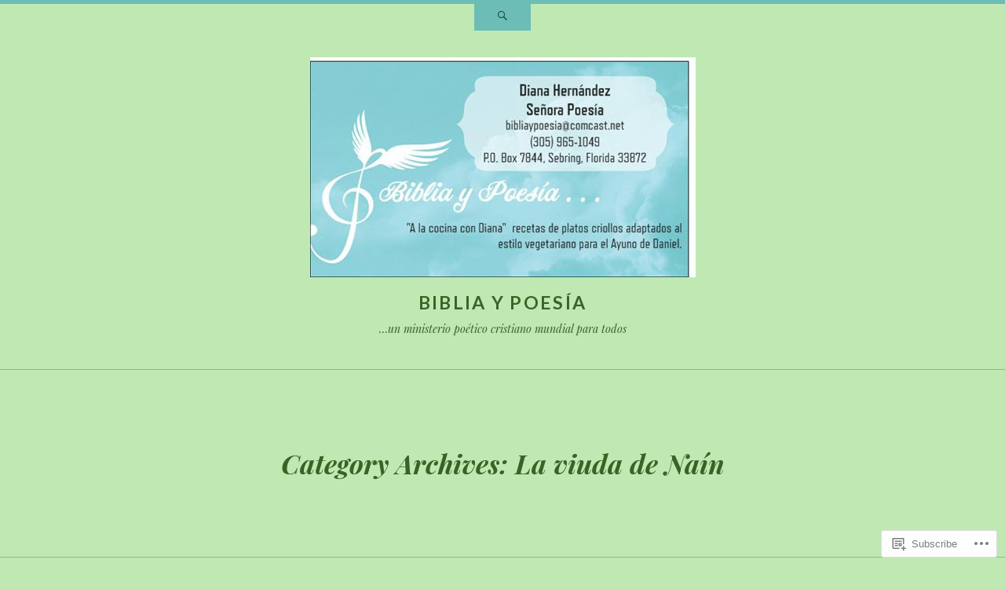

--- FILE ---
content_type: text/html; charset=UTF-8
request_url: https://bibliaypoesia.org/category/la-viuda-de-nain/
body_size: 36197
content:
<!DOCTYPE html>
<html lang="en">
<head>
<meta charset="UTF-8" />
<meta name="viewport" content="width=device-width" />
<title>La viuda de Naín | Biblia y Poesía</title>
<link rel="profile" href="http://gmpg.org/xfn/11" />
<link rel="pingback" href="https://bibliaypoesia.org/xmlrpc.php" />
<!--[if lt IE 9]>
<script src="https://s0.wp.com/wp-content/themes/pub/ryu/js/html5.js?m=1364149541i" type="text/javascript"></script>
<![endif]-->

<title>La viuda de Naín &#8211; Biblia y Poesía</title>
<meta name='robots' content='max-image-preview:large' />

<!-- Async WordPress.com Remote Login -->
<script id="wpcom_remote_login_js">
var wpcom_remote_login_extra_auth = '';
function wpcom_remote_login_remove_dom_node_id( element_id ) {
	var dom_node = document.getElementById( element_id );
	if ( dom_node ) { dom_node.parentNode.removeChild( dom_node ); }
}
function wpcom_remote_login_remove_dom_node_classes( class_name ) {
	var dom_nodes = document.querySelectorAll( '.' + class_name );
	for ( var i = 0; i < dom_nodes.length; i++ ) {
		dom_nodes[ i ].parentNode.removeChild( dom_nodes[ i ] );
	}
}
function wpcom_remote_login_final_cleanup() {
	wpcom_remote_login_remove_dom_node_classes( "wpcom_remote_login_msg" );
	wpcom_remote_login_remove_dom_node_id( "wpcom_remote_login_key" );
	wpcom_remote_login_remove_dom_node_id( "wpcom_remote_login_validate" );
	wpcom_remote_login_remove_dom_node_id( "wpcom_remote_login_js" );
	wpcom_remote_login_remove_dom_node_id( "wpcom_request_access_iframe" );
	wpcom_remote_login_remove_dom_node_id( "wpcom_request_access_styles" );
}

// Watch for messages back from the remote login
window.addEventListener( "message", function( e ) {
	if ( e.origin === "https://r-login.wordpress.com" ) {
		var data = {};
		try {
			data = JSON.parse( e.data );
		} catch( e ) {
			wpcom_remote_login_final_cleanup();
			return;
		}

		if ( data.msg === 'LOGIN' ) {
			// Clean up the login check iframe
			wpcom_remote_login_remove_dom_node_id( "wpcom_remote_login_key" );

			var id_regex = new RegExp( /^[0-9]+$/ );
			var token_regex = new RegExp( /^.*|.*|.*$/ );
			if (
				token_regex.test( data.token )
				&& id_regex.test( data.wpcomid )
			) {
				// We have everything we need to ask for a login
				var script = document.createElement( "script" );
				script.setAttribute( "id", "wpcom_remote_login_validate" );
				script.src = '/remote-login.php?wpcom_remote_login=validate'
					+ '&wpcomid=' + data.wpcomid
					+ '&token=' + encodeURIComponent( data.token )
					+ '&host=' + window.location.protocol
					+ '//' + window.location.hostname
					+ '&postid=9254'
					+ '&is_singular=';
				document.body.appendChild( script );
			}

			return;
		}

		// Safari ITP, not logged in, so redirect
		if ( data.msg === 'LOGIN-REDIRECT' ) {
			window.location = 'https://wordpress.com/log-in?redirect_to=' + window.location.href;
			return;
		}

		// Safari ITP, storage access failed, remove the request
		if ( data.msg === 'LOGIN-REMOVE' ) {
			var css_zap = 'html { -webkit-transition: margin-top 1s; transition: margin-top 1s; } /* 9001 */ html { margin-top: 0 !important; } * html body { margin-top: 0 !important; } @media screen and ( max-width: 782px ) { html { margin-top: 0 !important; } * html body { margin-top: 0 !important; } }';
			var style_zap = document.createElement( 'style' );
			style_zap.type = 'text/css';
			style_zap.appendChild( document.createTextNode( css_zap ) );
			document.body.appendChild( style_zap );

			var e = document.getElementById( 'wpcom_request_access_iframe' );
			e.parentNode.removeChild( e );

			document.cookie = 'wordpress_com_login_access=denied; path=/; max-age=31536000';

			return;
		}

		// Safari ITP
		if ( data.msg === 'REQUEST_ACCESS' ) {
			console.log( 'request access: safari' );

			// Check ITP iframe enable/disable knob
			if ( wpcom_remote_login_extra_auth !== 'safari_itp_iframe' ) {
				return;
			}

			// If we are in a "private window" there is no ITP.
			var private_window = false;
			try {
				var opendb = window.openDatabase( null, null, null, null );
			} catch( e ) {
				private_window = true;
			}

			if ( private_window ) {
				console.log( 'private window' );
				return;
			}

			var iframe = document.createElement( 'iframe' );
			iframe.id = 'wpcom_request_access_iframe';
			iframe.setAttribute( 'scrolling', 'no' );
			iframe.setAttribute( 'sandbox', 'allow-storage-access-by-user-activation allow-scripts allow-same-origin allow-top-navigation-by-user-activation' );
			iframe.src = 'https://r-login.wordpress.com/remote-login.php?wpcom_remote_login=request_access&origin=' + encodeURIComponent( data.origin ) + '&wpcomid=' + encodeURIComponent( data.wpcomid );

			var css = 'html { -webkit-transition: margin-top 1s; transition: margin-top 1s; } /* 9001 */ html { margin-top: 46px !important; } * html body { margin-top: 46px !important; } @media screen and ( max-width: 660px ) { html { margin-top: 71px !important; } * html body { margin-top: 71px !important; } #wpcom_request_access_iframe { display: block; height: 71px !important; } } #wpcom_request_access_iframe { border: 0px; height: 46px; position: fixed; top: 0; left: 0; width: 100%; min-width: 100%; z-index: 99999; background: #23282d; } ';

			var style = document.createElement( 'style' );
			style.type = 'text/css';
			style.id = 'wpcom_request_access_styles';
			style.appendChild( document.createTextNode( css ) );
			document.body.appendChild( style );

			document.body.appendChild( iframe );
		}

		if ( data.msg === 'DONE' ) {
			wpcom_remote_login_final_cleanup();
		}
	}
}, false );

// Inject the remote login iframe after the page has had a chance to load
// more critical resources
window.addEventListener( "DOMContentLoaded", function( e ) {
	var iframe = document.createElement( "iframe" );
	iframe.style.display = "none";
	iframe.setAttribute( "scrolling", "no" );
	iframe.setAttribute( "id", "wpcom_remote_login_key" );
	iframe.src = "https://r-login.wordpress.com/remote-login.php"
		+ "?wpcom_remote_login=key"
		+ "&origin=aHR0cHM6Ly9iaWJsaWF5cG9lc2lhLm9yZw%3D%3D"
		+ "&wpcomid=76139651"
		+ "&time=" + Math.floor( Date.now() / 1000 );
	document.body.appendChild( iframe );
}, false );
</script>
<link rel='dns-prefetch' href='//s0.wp.com' />
<link rel='dns-prefetch' href='//fonts-api.wp.com' />
<link rel="alternate" type="application/rss+xml" title="Biblia y Poesía &raquo; Feed" href="https://bibliaypoesia.org/feed/" />
<link rel="alternate" type="application/rss+xml" title="Biblia y Poesía &raquo; Comments Feed" href="https://bibliaypoesia.org/comments/feed/" />
<link rel="alternate" type="application/rss+xml" title="Biblia y Poesía &raquo; La viuda de Naín Category Feed" href="https://bibliaypoesia.org/category/la-viuda-de-nain/feed/" />
	<script type="text/javascript">
		/* <![CDATA[ */
		function addLoadEvent(func) {
			var oldonload = window.onload;
			if (typeof window.onload != 'function') {
				window.onload = func;
			} else {
				window.onload = function () {
					oldonload();
					func();
				}
			}
		}
		/* ]]> */
	</script>
	<style id='wp-emoji-styles-inline-css'>

	img.wp-smiley, img.emoji {
		display: inline !important;
		border: none !important;
		box-shadow: none !important;
		height: 1em !important;
		width: 1em !important;
		margin: 0 0.07em !important;
		vertical-align: -0.1em !important;
		background: none !important;
		padding: 0 !important;
	}
/*# sourceURL=wp-emoji-styles-inline-css */
</style>
<link crossorigin='anonymous' rel='stylesheet' id='all-css-2-1' href='/wp-content/plugins/gutenberg-core/v22.2.0/build/styles/block-library/style.css?m=1764855221i&cssminify=yes' type='text/css' media='all' />
<style id='wp-block-library-inline-css'>
.has-text-align-justify {
	text-align:justify;
}
.has-text-align-justify{text-align:justify;}

/*# sourceURL=wp-block-library-inline-css */
</style><link crossorigin='anonymous' rel='stylesheet' id='all-css-0-2' href='/_static/??-eJzTLy/QzcxLzilNSS3WzyrWz01NyUxMzUnNTc0rQeEU5CRWphbp5qSmJyZX6uVm5uklFxfr6OPTDpRD5sM02efaGpoZmFkYGRuZGmQBAHPvL0Y=&cssminify=yes' type='text/css' media='all' />
<style id='global-styles-inline-css'>
:root{--wp--preset--aspect-ratio--square: 1;--wp--preset--aspect-ratio--4-3: 4/3;--wp--preset--aspect-ratio--3-4: 3/4;--wp--preset--aspect-ratio--3-2: 3/2;--wp--preset--aspect-ratio--2-3: 2/3;--wp--preset--aspect-ratio--16-9: 16/9;--wp--preset--aspect-ratio--9-16: 9/16;--wp--preset--color--black: #000000;--wp--preset--color--cyan-bluish-gray: #abb8c3;--wp--preset--color--white: #ffffff;--wp--preset--color--pale-pink: #f78da7;--wp--preset--color--vivid-red: #cf2e2e;--wp--preset--color--luminous-vivid-orange: #ff6900;--wp--preset--color--luminous-vivid-amber: #fcb900;--wp--preset--color--light-green-cyan: #7bdcb5;--wp--preset--color--vivid-green-cyan: #00d084;--wp--preset--color--pale-cyan-blue: #8ed1fc;--wp--preset--color--vivid-cyan-blue: #0693e3;--wp--preset--color--vivid-purple: #9b51e0;--wp--preset--gradient--vivid-cyan-blue-to-vivid-purple: linear-gradient(135deg,rgb(6,147,227) 0%,rgb(155,81,224) 100%);--wp--preset--gradient--light-green-cyan-to-vivid-green-cyan: linear-gradient(135deg,rgb(122,220,180) 0%,rgb(0,208,130) 100%);--wp--preset--gradient--luminous-vivid-amber-to-luminous-vivid-orange: linear-gradient(135deg,rgb(252,185,0) 0%,rgb(255,105,0) 100%);--wp--preset--gradient--luminous-vivid-orange-to-vivid-red: linear-gradient(135deg,rgb(255,105,0) 0%,rgb(207,46,46) 100%);--wp--preset--gradient--very-light-gray-to-cyan-bluish-gray: linear-gradient(135deg,rgb(238,238,238) 0%,rgb(169,184,195) 100%);--wp--preset--gradient--cool-to-warm-spectrum: linear-gradient(135deg,rgb(74,234,220) 0%,rgb(151,120,209) 20%,rgb(207,42,186) 40%,rgb(238,44,130) 60%,rgb(251,105,98) 80%,rgb(254,248,76) 100%);--wp--preset--gradient--blush-light-purple: linear-gradient(135deg,rgb(255,206,236) 0%,rgb(152,150,240) 100%);--wp--preset--gradient--blush-bordeaux: linear-gradient(135deg,rgb(254,205,165) 0%,rgb(254,45,45) 50%,rgb(107,0,62) 100%);--wp--preset--gradient--luminous-dusk: linear-gradient(135deg,rgb(255,203,112) 0%,rgb(199,81,192) 50%,rgb(65,88,208) 100%);--wp--preset--gradient--pale-ocean: linear-gradient(135deg,rgb(255,245,203) 0%,rgb(182,227,212) 50%,rgb(51,167,181) 100%);--wp--preset--gradient--electric-grass: linear-gradient(135deg,rgb(202,248,128) 0%,rgb(113,206,126) 100%);--wp--preset--gradient--midnight: linear-gradient(135deg,rgb(2,3,129) 0%,rgb(40,116,252) 100%);--wp--preset--font-size--small: 13px;--wp--preset--font-size--medium: 20px;--wp--preset--font-size--large: 36px;--wp--preset--font-size--x-large: 42px;--wp--preset--font-family--albert-sans: 'Albert Sans', sans-serif;--wp--preset--font-family--alegreya: Alegreya, serif;--wp--preset--font-family--arvo: Arvo, serif;--wp--preset--font-family--bodoni-moda: 'Bodoni Moda', serif;--wp--preset--font-family--bricolage-grotesque: 'Bricolage Grotesque', sans-serif;--wp--preset--font-family--cabin: Cabin, sans-serif;--wp--preset--font-family--chivo: Chivo, sans-serif;--wp--preset--font-family--commissioner: Commissioner, sans-serif;--wp--preset--font-family--cormorant: Cormorant, serif;--wp--preset--font-family--courier-prime: 'Courier Prime', monospace;--wp--preset--font-family--crimson-pro: 'Crimson Pro', serif;--wp--preset--font-family--dm-mono: 'DM Mono', monospace;--wp--preset--font-family--dm-sans: 'DM Sans', sans-serif;--wp--preset--font-family--dm-serif-display: 'DM Serif Display', serif;--wp--preset--font-family--domine: Domine, serif;--wp--preset--font-family--eb-garamond: 'EB Garamond', serif;--wp--preset--font-family--epilogue: Epilogue, sans-serif;--wp--preset--font-family--fahkwang: Fahkwang, sans-serif;--wp--preset--font-family--figtree: Figtree, sans-serif;--wp--preset--font-family--fira-sans: 'Fira Sans', sans-serif;--wp--preset--font-family--fjalla-one: 'Fjalla One', sans-serif;--wp--preset--font-family--fraunces: Fraunces, serif;--wp--preset--font-family--gabarito: Gabarito, system-ui;--wp--preset--font-family--ibm-plex-mono: 'IBM Plex Mono', monospace;--wp--preset--font-family--ibm-plex-sans: 'IBM Plex Sans', sans-serif;--wp--preset--font-family--ibarra-real-nova: 'Ibarra Real Nova', serif;--wp--preset--font-family--instrument-serif: 'Instrument Serif', serif;--wp--preset--font-family--inter: Inter, sans-serif;--wp--preset--font-family--josefin-sans: 'Josefin Sans', sans-serif;--wp--preset--font-family--jost: Jost, sans-serif;--wp--preset--font-family--libre-baskerville: 'Libre Baskerville', serif;--wp--preset--font-family--libre-franklin: 'Libre Franklin', sans-serif;--wp--preset--font-family--literata: Literata, serif;--wp--preset--font-family--lora: Lora, serif;--wp--preset--font-family--merriweather: Merriweather, serif;--wp--preset--font-family--montserrat: Montserrat, sans-serif;--wp--preset--font-family--newsreader: Newsreader, serif;--wp--preset--font-family--noto-sans-mono: 'Noto Sans Mono', sans-serif;--wp--preset--font-family--nunito: Nunito, sans-serif;--wp--preset--font-family--open-sans: 'Open Sans', sans-serif;--wp--preset--font-family--overpass: Overpass, sans-serif;--wp--preset--font-family--pt-serif: 'PT Serif', serif;--wp--preset--font-family--petrona: Petrona, serif;--wp--preset--font-family--piazzolla: Piazzolla, serif;--wp--preset--font-family--playfair-display: 'Playfair Display', serif;--wp--preset--font-family--plus-jakarta-sans: 'Plus Jakarta Sans', sans-serif;--wp--preset--font-family--poppins: Poppins, sans-serif;--wp--preset--font-family--raleway: Raleway, sans-serif;--wp--preset--font-family--roboto: Roboto, sans-serif;--wp--preset--font-family--roboto-slab: 'Roboto Slab', serif;--wp--preset--font-family--rubik: Rubik, sans-serif;--wp--preset--font-family--rufina: Rufina, serif;--wp--preset--font-family--sora: Sora, sans-serif;--wp--preset--font-family--source-sans-3: 'Source Sans 3', sans-serif;--wp--preset--font-family--source-serif-4: 'Source Serif 4', serif;--wp--preset--font-family--space-mono: 'Space Mono', monospace;--wp--preset--font-family--syne: Syne, sans-serif;--wp--preset--font-family--texturina: Texturina, serif;--wp--preset--font-family--urbanist: Urbanist, sans-serif;--wp--preset--font-family--work-sans: 'Work Sans', sans-serif;--wp--preset--spacing--20: 0.44rem;--wp--preset--spacing--30: 0.67rem;--wp--preset--spacing--40: 1rem;--wp--preset--spacing--50: 1.5rem;--wp--preset--spacing--60: 2.25rem;--wp--preset--spacing--70: 3.38rem;--wp--preset--spacing--80: 5.06rem;--wp--preset--shadow--natural: 6px 6px 9px rgba(0, 0, 0, 0.2);--wp--preset--shadow--deep: 12px 12px 50px rgba(0, 0, 0, 0.4);--wp--preset--shadow--sharp: 6px 6px 0px rgba(0, 0, 0, 0.2);--wp--preset--shadow--outlined: 6px 6px 0px -3px rgb(255, 255, 255), 6px 6px rgb(0, 0, 0);--wp--preset--shadow--crisp: 6px 6px 0px rgb(0, 0, 0);}:where(.is-layout-flex){gap: 0.5em;}:where(.is-layout-grid){gap: 0.5em;}body .is-layout-flex{display: flex;}.is-layout-flex{flex-wrap: wrap;align-items: center;}.is-layout-flex > :is(*, div){margin: 0;}body .is-layout-grid{display: grid;}.is-layout-grid > :is(*, div){margin: 0;}:where(.wp-block-columns.is-layout-flex){gap: 2em;}:where(.wp-block-columns.is-layout-grid){gap: 2em;}:where(.wp-block-post-template.is-layout-flex){gap: 1.25em;}:where(.wp-block-post-template.is-layout-grid){gap: 1.25em;}.has-black-color{color: var(--wp--preset--color--black) !important;}.has-cyan-bluish-gray-color{color: var(--wp--preset--color--cyan-bluish-gray) !important;}.has-white-color{color: var(--wp--preset--color--white) !important;}.has-pale-pink-color{color: var(--wp--preset--color--pale-pink) !important;}.has-vivid-red-color{color: var(--wp--preset--color--vivid-red) !important;}.has-luminous-vivid-orange-color{color: var(--wp--preset--color--luminous-vivid-orange) !important;}.has-luminous-vivid-amber-color{color: var(--wp--preset--color--luminous-vivid-amber) !important;}.has-light-green-cyan-color{color: var(--wp--preset--color--light-green-cyan) !important;}.has-vivid-green-cyan-color{color: var(--wp--preset--color--vivid-green-cyan) !important;}.has-pale-cyan-blue-color{color: var(--wp--preset--color--pale-cyan-blue) !important;}.has-vivid-cyan-blue-color{color: var(--wp--preset--color--vivid-cyan-blue) !important;}.has-vivid-purple-color{color: var(--wp--preset--color--vivid-purple) !important;}.has-black-background-color{background-color: var(--wp--preset--color--black) !important;}.has-cyan-bluish-gray-background-color{background-color: var(--wp--preset--color--cyan-bluish-gray) !important;}.has-white-background-color{background-color: var(--wp--preset--color--white) !important;}.has-pale-pink-background-color{background-color: var(--wp--preset--color--pale-pink) !important;}.has-vivid-red-background-color{background-color: var(--wp--preset--color--vivid-red) !important;}.has-luminous-vivid-orange-background-color{background-color: var(--wp--preset--color--luminous-vivid-orange) !important;}.has-luminous-vivid-amber-background-color{background-color: var(--wp--preset--color--luminous-vivid-amber) !important;}.has-light-green-cyan-background-color{background-color: var(--wp--preset--color--light-green-cyan) !important;}.has-vivid-green-cyan-background-color{background-color: var(--wp--preset--color--vivid-green-cyan) !important;}.has-pale-cyan-blue-background-color{background-color: var(--wp--preset--color--pale-cyan-blue) !important;}.has-vivid-cyan-blue-background-color{background-color: var(--wp--preset--color--vivid-cyan-blue) !important;}.has-vivid-purple-background-color{background-color: var(--wp--preset--color--vivid-purple) !important;}.has-black-border-color{border-color: var(--wp--preset--color--black) !important;}.has-cyan-bluish-gray-border-color{border-color: var(--wp--preset--color--cyan-bluish-gray) !important;}.has-white-border-color{border-color: var(--wp--preset--color--white) !important;}.has-pale-pink-border-color{border-color: var(--wp--preset--color--pale-pink) !important;}.has-vivid-red-border-color{border-color: var(--wp--preset--color--vivid-red) !important;}.has-luminous-vivid-orange-border-color{border-color: var(--wp--preset--color--luminous-vivid-orange) !important;}.has-luminous-vivid-amber-border-color{border-color: var(--wp--preset--color--luminous-vivid-amber) !important;}.has-light-green-cyan-border-color{border-color: var(--wp--preset--color--light-green-cyan) !important;}.has-vivid-green-cyan-border-color{border-color: var(--wp--preset--color--vivid-green-cyan) !important;}.has-pale-cyan-blue-border-color{border-color: var(--wp--preset--color--pale-cyan-blue) !important;}.has-vivid-cyan-blue-border-color{border-color: var(--wp--preset--color--vivid-cyan-blue) !important;}.has-vivid-purple-border-color{border-color: var(--wp--preset--color--vivid-purple) !important;}.has-vivid-cyan-blue-to-vivid-purple-gradient-background{background: var(--wp--preset--gradient--vivid-cyan-blue-to-vivid-purple) !important;}.has-light-green-cyan-to-vivid-green-cyan-gradient-background{background: var(--wp--preset--gradient--light-green-cyan-to-vivid-green-cyan) !important;}.has-luminous-vivid-amber-to-luminous-vivid-orange-gradient-background{background: var(--wp--preset--gradient--luminous-vivid-amber-to-luminous-vivid-orange) !important;}.has-luminous-vivid-orange-to-vivid-red-gradient-background{background: var(--wp--preset--gradient--luminous-vivid-orange-to-vivid-red) !important;}.has-very-light-gray-to-cyan-bluish-gray-gradient-background{background: var(--wp--preset--gradient--very-light-gray-to-cyan-bluish-gray) !important;}.has-cool-to-warm-spectrum-gradient-background{background: var(--wp--preset--gradient--cool-to-warm-spectrum) !important;}.has-blush-light-purple-gradient-background{background: var(--wp--preset--gradient--blush-light-purple) !important;}.has-blush-bordeaux-gradient-background{background: var(--wp--preset--gradient--blush-bordeaux) !important;}.has-luminous-dusk-gradient-background{background: var(--wp--preset--gradient--luminous-dusk) !important;}.has-pale-ocean-gradient-background{background: var(--wp--preset--gradient--pale-ocean) !important;}.has-electric-grass-gradient-background{background: var(--wp--preset--gradient--electric-grass) !important;}.has-midnight-gradient-background{background: var(--wp--preset--gradient--midnight) !important;}.has-small-font-size{font-size: var(--wp--preset--font-size--small) !important;}.has-medium-font-size{font-size: var(--wp--preset--font-size--medium) !important;}.has-large-font-size{font-size: var(--wp--preset--font-size--large) !important;}.has-x-large-font-size{font-size: var(--wp--preset--font-size--x-large) !important;}.has-albert-sans-font-family{font-family: var(--wp--preset--font-family--albert-sans) !important;}.has-alegreya-font-family{font-family: var(--wp--preset--font-family--alegreya) !important;}.has-arvo-font-family{font-family: var(--wp--preset--font-family--arvo) !important;}.has-bodoni-moda-font-family{font-family: var(--wp--preset--font-family--bodoni-moda) !important;}.has-bricolage-grotesque-font-family{font-family: var(--wp--preset--font-family--bricolage-grotesque) !important;}.has-cabin-font-family{font-family: var(--wp--preset--font-family--cabin) !important;}.has-chivo-font-family{font-family: var(--wp--preset--font-family--chivo) !important;}.has-commissioner-font-family{font-family: var(--wp--preset--font-family--commissioner) !important;}.has-cormorant-font-family{font-family: var(--wp--preset--font-family--cormorant) !important;}.has-courier-prime-font-family{font-family: var(--wp--preset--font-family--courier-prime) !important;}.has-crimson-pro-font-family{font-family: var(--wp--preset--font-family--crimson-pro) !important;}.has-dm-mono-font-family{font-family: var(--wp--preset--font-family--dm-mono) !important;}.has-dm-sans-font-family{font-family: var(--wp--preset--font-family--dm-sans) !important;}.has-dm-serif-display-font-family{font-family: var(--wp--preset--font-family--dm-serif-display) !important;}.has-domine-font-family{font-family: var(--wp--preset--font-family--domine) !important;}.has-eb-garamond-font-family{font-family: var(--wp--preset--font-family--eb-garamond) !important;}.has-epilogue-font-family{font-family: var(--wp--preset--font-family--epilogue) !important;}.has-fahkwang-font-family{font-family: var(--wp--preset--font-family--fahkwang) !important;}.has-figtree-font-family{font-family: var(--wp--preset--font-family--figtree) !important;}.has-fira-sans-font-family{font-family: var(--wp--preset--font-family--fira-sans) !important;}.has-fjalla-one-font-family{font-family: var(--wp--preset--font-family--fjalla-one) !important;}.has-fraunces-font-family{font-family: var(--wp--preset--font-family--fraunces) !important;}.has-gabarito-font-family{font-family: var(--wp--preset--font-family--gabarito) !important;}.has-ibm-plex-mono-font-family{font-family: var(--wp--preset--font-family--ibm-plex-mono) !important;}.has-ibm-plex-sans-font-family{font-family: var(--wp--preset--font-family--ibm-plex-sans) !important;}.has-ibarra-real-nova-font-family{font-family: var(--wp--preset--font-family--ibarra-real-nova) !important;}.has-instrument-serif-font-family{font-family: var(--wp--preset--font-family--instrument-serif) !important;}.has-inter-font-family{font-family: var(--wp--preset--font-family--inter) !important;}.has-josefin-sans-font-family{font-family: var(--wp--preset--font-family--josefin-sans) !important;}.has-jost-font-family{font-family: var(--wp--preset--font-family--jost) !important;}.has-libre-baskerville-font-family{font-family: var(--wp--preset--font-family--libre-baskerville) !important;}.has-libre-franklin-font-family{font-family: var(--wp--preset--font-family--libre-franklin) !important;}.has-literata-font-family{font-family: var(--wp--preset--font-family--literata) !important;}.has-lora-font-family{font-family: var(--wp--preset--font-family--lora) !important;}.has-merriweather-font-family{font-family: var(--wp--preset--font-family--merriweather) !important;}.has-montserrat-font-family{font-family: var(--wp--preset--font-family--montserrat) !important;}.has-newsreader-font-family{font-family: var(--wp--preset--font-family--newsreader) !important;}.has-noto-sans-mono-font-family{font-family: var(--wp--preset--font-family--noto-sans-mono) !important;}.has-nunito-font-family{font-family: var(--wp--preset--font-family--nunito) !important;}.has-open-sans-font-family{font-family: var(--wp--preset--font-family--open-sans) !important;}.has-overpass-font-family{font-family: var(--wp--preset--font-family--overpass) !important;}.has-pt-serif-font-family{font-family: var(--wp--preset--font-family--pt-serif) !important;}.has-petrona-font-family{font-family: var(--wp--preset--font-family--petrona) !important;}.has-piazzolla-font-family{font-family: var(--wp--preset--font-family--piazzolla) !important;}.has-playfair-display-font-family{font-family: var(--wp--preset--font-family--playfair-display) !important;}.has-plus-jakarta-sans-font-family{font-family: var(--wp--preset--font-family--plus-jakarta-sans) !important;}.has-poppins-font-family{font-family: var(--wp--preset--font-family--poppins) !important;}.has-raleway-font-family{font-family: var(--wp--preset--font-family--raleway) !important;}.has-roboto-font-family{font-family: var(--wp--preset--font-family--roboto) !important;}.has-roboto-slab-font-family{font-family: var(--wp--preset--font-family--roboto-slab) !important;}.has-rubik-font-family{font-family: var(--wp--preset--font-family--rubik) !important;}.has-rufina-font-family{font-family: var(--wp--preset--font-family--rufina) !important;}.has-sora-font-family{font-family: var(--wp--preset--font-family--sora) !important;}.has-source-sans-3-font-family{font-family: var(--wp--preset--font-family--source-sans-3) !important;}.has-source-serif-4-font-family{font-family: var(--wp--preset--font-family--source-serif-4) !important;}.has-space-mono-font-family{font-family: var(--wp--preset--font-family--space-mono) !important;}.has-syne-font-family{font-family: var(--wp--preset--font-family--syne) !important;}.has-texturina-font-family{font-family: var(--wp--preset--font-family--texturina) !important;}.has-urbanist-font-family{font-family: var(--wp--preset--font-family--urbanist) !important;}.has-work-sans-font-family{font-family: var(--wp--preset--font-family--work-sans) !important;}
/*# sourceURL=global-styles-inline-css */
</style>

<style id='classic-theme-styles-inline-css'>
/*! This file is auto-generated */
.wp-block-button__link{color:#fff;background-color:#32373c;border-radius:9999px;box-shadow:none;text-decoration:none;padding:calc(.667em + 2px) calc(1.333em + 2px);font-size:1.125em}.wp-block-file__button{background:#32373c;color:#fff;text-decoration:none}
/*# sourceURL=/wp-includes/css/classic-themes.min.css */
</style>
<link crossorigin='anonymous' rel='stylesheet' id='all-css-4-1' href='/_static/??-eJx9j9EKwjAMRX/INnRsuhfxU2TtwuzWdKVpHft7K8oUlL2EJNxzQmAJwsw+oU8QXB6sZzCzdrOZGCqpWqkEWwoORcS7rKG3nLaE4LQ6lIb5AF8iyuLjilj2FLr0TBD2tkOHVGJ72BIKI7QOEZlFqWQziXQrIO9xI6bQmek9A2cPV+sNDOgx2gLw//bH+ToFIWuIa4btzwud1enYtKpqqnp8AMZqdgA=&cssminify=yes' type='text/css' media='all' />
<link rel='stylesheet' id='ryu-lato-css' href='https://fonts-api.wp.com/css?family=Lato:100,300,400,700,900,100italic,300italic,400italic,700italic,900italic&#038;subset=latin,latin-ext' media='all' />
<link rel='stylesheet' id='ryu-playfair-display-css' href='https://fonts-api.wp.com/css?family=Playfair+Display:400,700,900,400italic,700italic,900italic&#038;subset=latin,latin-ext' media='all' />
<link crossorigin='anonymous' rel='stylesheet' id='all-css-8-1' href='/_static/??-eJzTLy/QTc7PK0nNK9HPLdUtyClNz8wr1i9KTcrJTwcy0/WTi5G5ekCujj52Temp+bo5+cmJJZn5eSgc3bScxMwikFb7XFtDE1NLExMLc0OTLACohS2q&cssminify=yes' type='text/css' media='all' />
<link crossorigin='anonymous' rel='stylesheet' id='print-css-9-1' href='/wp-content/mu-plugins/global-print/global-print.css?m=1465851035i&cssminify=yes' type='text/css' media='print' />
<style id='jetpack-global-styles-frontend-style-inline-css'>
:root { --font-headings: unset; --font-base: unset; --font-headings-default: -apple-system,BlinkMacSystemFont,"Segoe UI",Roboto,Oxygen-Sans,Ubuntu,Cantarell,"Helvetica Neue",sans-serif; --font-base-default: -apple-system,BlinkMacSystemFont,"Segoe UI",Roboto,Oxygen-Sans,Ubuntu,Cantarell,"Helvetica Neue",sans-serif;}
/*# sourceURL=jetpack-global-styles-frontend-style-inline-css */
</style>
<link crossorigin='anonymous' rel='stylesheet' id='all-css-12-1' href='/wp-content/themes/h4/global.css?m=1420737423i&cssminify=yes' type='text/css' media='all' />
<script type="text/javascript" id="wpcom-actionbar-placeholder-js-extra">
/* <![CDATA[ */
var actionbardata = {"siteID":"76139651","postID":"0","siteURL":"https://bibliaypoesia.org","xhrURL":"https://bibliaypoesia.org/wp-admin/admin-ajax.php","nonce":"dd15ffb2a3","isLoggedIn":"","statusMessage":"","subsEmailDefault":"instantly","proxyScriptUrl":"https://s0.wp.com/wp-content/js/wpcom-proxy-request.js?m=1513050504i&amp;ver=20211021","i18n":{"followedText":"New posts from this site will now appear in your \u003Ca href=\"https://wordpress.com/reader\"\u003EReader\u003C/a\u003E","foldBar":"Collapse this bar","unfoldBar":"Expand this bar","shortLinkCopied":"Shortlink copied to clipboard."}};
//# sourceURL=wpcom-actionbar-placeholder-js-extra
/* ]]> */
</script>
<script type="text/javascript" id="jetpack-mu-wpcom-settings-js-before">
/* <![CDATA[ */
var JETPACK_MU_WPCOM_SETTINGS = {"assetsUrl":"https://s0.wp.com/wp-content/mu-plugins/jetpack-mu-wpcom-plugin/sun/jetpack_vendor/automattic/jetpack-mu-wpcom/src/build/"};
//# sourceURL=jetpack-mu-wpcom-settings-js-before
/* ]]> */
</script>
<script crossorigin='anonymous' type='text/javascript'  src='/_static/??-eJzTLy/QTc7PK0nNK9HPKtYvyinRLSjKr6jUyyrW0QfKZeYl55SmpBaDJLMKS1OLKqGUXm5mHkFFurmZ6UWJJalQxfa5tobmRgamxgZmFpZZACbyLJI='></script>
<script type="text/javascript" id="rlt-proxy-js-after">
/* <![CDATA[ */
	rltInitialize( {"token":null,"iframeOrigins":["https:\/\/widgets.wp.com"]} );
//# sourceURL=rlt-proxy-js-after
/* ]]> */
</script>
<link rel="EditURI" type="application/rsd+xml" title="RSD" href="https://bibliaypoesia.wordpress.com/xmlrpc.php?rsd" />
<meta name="generator" content="WordPress.com" />

<!-- Jetpack Open Graph Tags -->
<meta property="og:type" content="website" />
<meta property="og:title" content="La viuda de Naín &#8211; Biblia y Poesía" />
<meta property="og:url" content="https://bibliaypoesia.org/category/la-viuda-de-nain/" />
<meta property="og:site_name" content="Biblia y Poesía" />
<meta property="og:image" content="https://secure.gravatar.com/blavatar/e52fc469324fbd29890acd5122ca1e6b5a11b37bf6b56b2586e5eeda6005d832?s=200&#038;ts=1768842439" />
<meta property="og:image:width" content="200" />
<meta property="og:image:height" content="200" />
<meta property="og:image:alt" content="" />
<meta property="og:locale" content="en_US" />

<!-- End Jetpack Open Graph Tags -->
<link rel="shortcut icon" type="image/x-icon" href="https://secure.gravatar.com/blavatar/e52fc469324fbd29890acd5122ca1e6b5a11b37bf6b56b2586e5eeda6005d832?s=32" sizes="16x16" />
<link rel="icon" type="image/x-icon" href="https://secure.gravatar.com/blavatar/e52fc469324fbd29890acd5122ca1e6b5a11b37bf6b56b2586e5eeda6005d832?s=32" sizes="16x16" />
<link rel="apple-touch-icon" href="https://secure.gravatar.com/blavatar/e52fc469324fbd29890acd5122ca1e6b5a11b37bf6b56b2586e5eeda6005d832?s=114" />
<link rel='openid.server' href='https://bibliaypoesia.org/?openidserver=1' />
<link rel='openid.delegate' href='https://bibliaypoesia.org/' />
<link rel="search" type="application/opensearchdescription+xml" href="https://bibliaypoesia.org/osd.xml" title="Biblia y Poesía" />
<link rel="search" type="application/opensearchdescription+xml" href="https://s1.wp.com/opensearch.xml" title="WordPress.com" />
<meta name="theme-color" content="#c0e8b3" />
		<style type="text/css">
			.recentcomments a {
				display: inline !important;
				padding: 0 !important;
				margin: 0 !important;
			}

			table.recentcommentsavatartop img.avatar, table.recentcommentsavatarend img.avatar {
				border: 0px;
				margin: 0;
			}

			table.recentcommentsavatartop a, table.recentcommentsavatarend a {
				border: 0px !important;
				background-color: transparent !important;
			}

			td.recentcommentsavatarend, td.recentcommentsavatartop {
				padding: 0px 0px 1px 0px;
				margin: 0px;
			}

			td.recentcommentstextend {
				border: none !important;
				padding: 0px 0px 2px 10px;
			}

			.rtl td.recentcommentstextend {
				padding: 0px 10px 2px 0px;
			}

			td.recentcommentstexttop {
				border: none;
				padding: 0px 0px 0px 10px;
			}

			.rtl td.recentcommentstexttop {
				padding: 0px 10px 0px 0px;
			}
		</style>
		<meta name="description" content="Posts about La viuda de Naín written by Biblia y Poesía" />
<style type="text/css" id="custom-background-css">
body.custom-background { background-color: #c0e8b3; }
</style>
	<style type="text/css" id="custom-colors-css">body { background-color: #c0e8b3;}
.format-video .entry-content { background-color: #c0e8b3;}
#infinite-footer .container { background-color: #c0e8b3;}
#respond #commentform { background-color: #c0e8b3;}
mark, ins { color: #c0e8b3;}
::-moz-selection { color: #c0e8b3;}
::selection { color: #c0e8b3;}
#masthead { border-color: #85C56C;}
.navigation-main { border-color: #85C56C;}
.main-small-navigation { border-color: #85C56C;}
.main-small-navigation ul > li { border-color: #85C56C;}
.hentry { border-color: #85C56C;}
.page-header { border-color: #85C56C;}
.entry-content a, .entry-summary a, .comment-content a { border-color: #90D779;}
.entry-content table, .entry-summary table, .comment-body table { border-color: #85C56C;}
.entry-content th, .entry-summary th, .comment-body th { border-color: #85C56C;}
.entry-content td, .entry-summary td, .comment-body td { border-color: #85C56C;}
.format-image.hentry { border-color: #85C56C;}
#nav-below, #image-navigation { border-color: #85C56C;}
#comments { border-color: #85C56C;}
.site-info a { border-color: #85C56C;}
article.error404 .widget li { border-color: #85C56C;}
#infinite-footer .container { border-color: #85C56C;}
#infinite-footer .blog-credits a { border-color: #85C56C;}
.entry-content div.sharedaddy div.sd-block { border-color: #85C56C;}
.entry-meta span { border-color: #85C56C;}
.entry-meta span:first-child { border-color: #85C56C;}
input[type="text"], input[type="email"], input[type="password"], input[type="search"], textarea { border-color: #85C56C;}
abbr, acronym { border-color: #85C56C;}
article.error404 .widget_calendar #wp-calendar, article.error404 .widget_calendar #wp-calendar thead th, article.error404 .widget_calendar #wp-calendar tbody td, article.error404 .widget_calendar #wp-calendar tfoot td#next { border-color: #85C56C;}
hr { background-color: #85C56C;}
.entry-meta span + span:before { color: #85C56C;}
.entry-content a, .entry-summary a, .comment-content a { border-color: #85C56C;}
body.highlander-light h3.sd-title:before { border-color: #85C56C;}
input[type="text"], input[type="email"], input[type="password"], input[type="search"], textarea { background-color: #D1EEC8;}
body, button, input, select, textarea { color: #376425;}
.site-description { color: #376425;}
::-moz-selection { background-color: #376425;}
::selection { background-color: #376425;}
mark, ins { background-color: #376425;}
a, a:visited, a:active { color: #376425;}
#infinite-footer .blog-info a { color: #376425;}
.entry-content a:hover, .entry-summary a:hover, .comment-content a:hover { color: #376425;}
article.error404 .widget_calendar #wp-calendar caption { color: #376425;}
.entry-content a:hover, .entry-summary a:hover, .comment-content a:hover { border-color: #376425;}
#infinite-footer .blog-credits a:hover { border-color: #376425;}
.page-links > span.page-links-title { color: #376425;}
.highlander-enabled .comment-subscription-form, .highlander-enabled .post-subscription-form { color: #376425;}
input[type="text"], input[type="email"], input[type="password"], input[type="search"], textarea { color: #42752D;}
article.error404 ::-webkit-input-placeholder { color: #42752D;}
.entry-title a:hover { color: #4E8A37;}
blockquote cite, blockquote cite a, blockquote cite a:hover { color: #61AB44;}
a:hover, a:focus { color: #61AB44;}
.navigation-main a:hover, .navigation-main li.current_page_item > a, .navigation-main li.current-menu-item > a { color: #61AB44;}
.format-quote .entry-title a, .single .format-quote .entry-title { color: #61AB44;}
.comment-notes, .logged-in-as, .no-comments { color: #61AB44;}
.comment-author .says { color: #61AB44;}
.comment-content blockquote p { border-color: #61AB44;}
.comment-meta a { color: #61AB44;}
.comment-edit-link:before, .comment-reply-link:before { color: #61AB44;}
.site-info, .site-info a { color: #61AB44;}
.site-info a:hover { border-color: #61AB44;}
.comment-status { color: #61AB44;}
#infinite-footer .blog-credits, #infinite-footer .blog-credits a { color: #61AB44;}
.entry-content .contact-form label span { color: #61AB44;}
#page { border-top-color: #6cbdb5;}
button, html input[type="button"], input[type="reset"], input[type="submit"] { background-color: #6cbdb5;}
.triggers a { background-color: #6cbdb5;}
.entry-format-badge { background-color: #6cbdb5;}
[class*="navigation"] .meta-nav { background-color: #6cbdb5;}
.navigation-main ul ul { background-color: #6cbdb5;}
.toppanel { background-color: #6cbdb5;}
#infinite-handle span { background-color: #6cbdb5;}
.format-video .band { background-color: #6cbdb5;}
blockquote cite:before { background-color: #6cbdb5;}
.page-links a, .page-links > span { border-color: #6cbdb5;}
.page-links a { background-color: #6cbdb5;}
.page-links > span { color: #6cbdb5;}
article.error404 .widget_calendar #wp-calendar tbody a { background-color: #6cbdb5;}
.entry-content .slideshow-window { background-color: #6cbdb5;}
.entry-content .slideshow-window { border-color: #6cbdb5;}
button, html input[type="button"], input[type="reset"], input[type="submit"] { color: #174340;}
.social-links a { color: #174340;}
.social-links a { background-color: #459A92;}
#search-wrapper input[type="search"] { color: #174340;}
#search-wrapper ::-webkit-input-placeholder { color: #174340;}
#search-wrapper input[type="search"] { background-color: #459A92;}
#search-wrapper input[type="search"] { border-color: #39837B;}
.triggers a { color: #174340;}
.navigation-main ul ul a { color: #174340;}
.navigation-main ul ul a:hover { color: #174340;}
.page-links a { color: #174340;}
.entry-format-badge:before { color: #174340;}
[class*="navigation"] .meta-nav { color: #174340;}
#infinite-handle span { color: #174340;}
article.error404 .widget_calendar #wp-calendar tbody a { color: #174340;}
.widget-area .widget  { color: #174340;}
.widget-area .widget a { color: #174340;}
.widget-area .widget input[type="text"], .widget-area .widget input[type="email"], .widget-area .widget input[type="search"], .widget-area .widget input[type="password"], .widget-area .widget textarea { color: #174340;}
.widget-area ::-webkit-input-placeholder { color: #174340;}
.widget_calendar #wp-calendar tbody a { color: #174340;}
.widget_calendar #wp-calendar caption { color: #174340;}
.widget_flickr #flickr_badge_uber_wrapper a:link, .widget_flickr #flickr_badge_uber_wrapper a:active, .widget_flickr #flickr_badge_uber_wrapper a:visited, .widget_flickr #flickr_badge_uber_wrapper a:hover { color: #174340;}
.widget-area .milestone-header, .widget-area .milestone-countdown, .widget-area .milestone-message { color: #174340;}
.widget-area button:hover, .widget-area html input[type="button"]:hover, .widget-area input[type="reset"]:hover, .widget-area input[type="submit"]:hover, .widget-area button:focus, .widget-area html input[type="button"]:focus, .widget-area input[type="reset"]:focus, .widget-area input[type="submit"]:focus { color: #174340;}
.widget-area .widget input[type="text"],.widget-area .widget input[type="email"], .widget-area .widget input[type="search"], .widget-area .widget input[type="password"], .widget-area .widget textarea { background-color: #459A92;}
.widget_calendar #wp-calendar tbody a { background-color: #459A92;}
.widget-area .milestone-header, .widget-area .milestone-countdown, .widget-area .milestone-message, .widget-area .milestone-countdown { background-color: #459A92;}
.widget-area button:hover, .widget-area html input[type="button"]:hover, .widget-area input[type="reset"]:hover, .widget-area input[type="submit"]:hover, .widget-area button:focus, .widget-area html input[type="button"]:focus, .widget-area input[type="reset"]:focus, .widget-area input[type="submit"]:focus { background-color: #459A92;}
.widget_calendar #wp-calendar tbody a:hover { background-color: #39837B;}
.widget-area .widget input[type="text"], .widget-area .widget input[type="email"], .widget-area .widget input[type="search"], .widget-area .widget input[type="password"], .widget-area .widget textarea { border-color: #39837B;}
.widget-area button, .widget-area html input[type="button"], .widget-area input[type="reset"], .widget-area input[type="submit"] { border-color: #39837B;}
.widget-area .widget ul > li, .widget-area .widget ol > li { border-color: #39837B;}
.widget_calendar #wp-calendar, .widget_calendar #wp-calendar thead th, .widget_calendar #wp-calendar tbody td, .widget_calendar #wp-calendar tfoot td#next { border-color: #39837B;}
.widget-area .milestone-countdown, .widget-area .milestone-message { border-color: #39837B;}
.widget-area .milestone-header, .widget-area .milestone-countdown, .widget-area .milestone-message { border-color: #39837B;}
.format-video .entry-info, .format-video .entry-info a { color: #174340;}
.format-video .entry-title { color: #174340;}
button:hover, html input[type="button"]:hover, input[type="reset"]:hover, input[type="submit"]:hover, button:focus, html input[type="button"]:focus, input[type="reset"]:focus, input[type="submit"]:focus, button:active, html input[type="button"]:active, input[type="reset"]:active, input[type="submit"]:active { background-color: #1a1f1e;}
.triggers a:hover  { background-color: #1a1f1e;}
.navigation-main ul ul a:hover { background-color: #1a1f1e;}
.entry-summary .page-links a:hover, .entry-content .page-links a:hover { background-color: #1a1f1e;}
.entry-summary .page-links a:hover, .entry-content .page-links a:hover { border-color: #1a1f1e;}
a.entry-format-badge:hover { background-color: #1a1f1e;}
[class*="navigation"] a:hover .meta-nav { background-color: #1a1f1e;}
article.error404 .widget_calendar #wp-calendar tbody a:hover { background-color: #1a1f1e;}
button:hover, html input[type="button"]:hover, input[type="reset"]:hover, input[type="submit"]:hover, button:focus, html input[type="button"]:focus, input[type="reset"]:focus, input[type="submit"]:focus, button:active, html input[type="button"]:active, input[type="reset"]:active, input[type="submit"]:active { color: #6F9493;}
.triggers a:hover  { color: #6F9493;}
.navigation-main ul ul a:hover { color: #6F9493;}
.entry-summary .page-links a:hover, .entry-content .page-links a:hover { color: #6F9493;}
a.entry-format-badge:hover:before { color: #6F9493;}
[class*="navigation"] a:hover .meta-nav { color: #6F9493;}
article.error404 .widget_calendar #wp-calendar tbody a:hover { color: #6F9493;}
</style>
			<link rel="stylesheet" id="custom-css-css" type="text/css" href="https://s0.wp.com/?custom-css=1&#038;csblog=59toT&#038;cscache=6&#038;csrev=3" />
			<link crossorigin='anonymous' rel='stylesheet' id='all-css-0-3' href='/_static/??-eJyVjdEOgjAMRX9IbEwE8cH4KWSUSQZbu6yt/L5ikGd9vCc358CSK2RSTwrJqhxtDCQwec0O522DGEEXCKGPjLOALCH7ckSRA/wsSDxY9ALoCpv4uH++4E/fhrqnp4ELOFNOTjXgfn5wSQJDEIVV6VA/CN4dGItRYFqb93Q7XZq2bq9NfZ5eWVdngA==&cssminify=yes' type='text/css' media='all' />
</head>

<body class="archive category category-la-viuda-de-nain category-225850435 custom-background wp-theme-pubryu customizer-styles-applied jetpack-reblog-enabled custom-colors">


<div id="page" class="hfeed site">
	
	
	<div id="search-wrapper" class="toppanel hide">
		
<form method="get" id="searchform" class="searchform" action="https://bibliaypoesia.org/" role="search">
	<label for="s" class="screen-reader-text">Search</label>
	<input type="search" class="field" name="s" value="" id="s" placeholder="Search &hellip;" />
	<input type="submit" class="submit" id="searchsubmit" value="Search" />
</form>	</div>

	<div id="triggers-wrapper">
		<ul class="triggers clear">
			
			
			<li class="search-trigger">
				<a href="#" class="theme-genericon" title="Search">
					<span class="screen-reader-text">Search</span>
				</a>
			</li>
		</ul>
	</div>

	<header id="masthead" class="site-header" role="banner">
		<div class="wrap">
			
							<a class="site-logo"  href="https://bibliaypoesia.org/" title="Biblia y Poesía" rel="home">
					<img src="https://bibliaypoesia.org/wp-content/uploads/2015/09/cropped-bypcard2.jpg" width="491" height="280" alt="" class="no-grav header-image" />
				</a>
			
			<hgroup>
				<h1 class="site-title"><a href="https://bibliaypoesia.org/" title="Biblia y Poesía" rel="home">Biblia y Poesía</a></h1>
				<h2 class="site-description">&#8230;un ministerio poético cristiano mundial para todos</h2>
			</hgroup>
		</div><!-- .wrap -->

			</header><!-- #masthead -->

	<div id="main" class="site-main">
	<section id="primary" class="content-area">
		<div id="content" class="site-content" role="main">

		
			<header class="page-header">
				<div class="wrap">
					<h1 class="page-title">
						Category Archives: <span>La viuda de Naín</span>					</h1>
									</div>
			</header><!-- .page-header -->

						
				
<article id="post-9254" class="clear post-9254 post type-post status-publish format-standard has-post-thumbnail hentry category-a-solas-con-dios category-biblia-narrada category-biblia-citas category-bohemia-peregrina-poetisa category-canciones category-comentario-de-diana-hernandez category-la-viuda-de-nain category-lucas-711-18 category-oracion category-recital category-uncategorized category-viudas-y-huerfanos-en-la-biblia tag-4-de-julio tag-canciones-2 tag-la-viuda-de-nain tag-lucas-711-18 tag-maria-cristina-martinez-nunez tag-piano-de-enrique-chia tag-poesia-adversidades-de-bohemia-peregrina tag-poesia-con-el-tiempo-de-una-cita-con-la-vida tag-poesia-con-las-manos-vacias-de-bohemia-peregrina tag-recital-de-poesias tag-reflexion tag-viudas-y-huerfanos-en-la-biblia tag-viudos-y-huerfanos-de-amor">
	<div class="entry-wrap wrap clear">
								<a href="https://bibliaypoesia.org/2016/07/02/hay-gente-que-es-mejor-perderla-que-encontrarla/" title="Permalink to VIUDOS Y HUÉRFANOS DE AMOR: SEMILLAS DE ESPERANZA &#8220;LA VIUDA DE NAÍN&#8221;" rel="9254" class="ryu-featured-thumbnail">
				<img width="1272" height="1272" src="https://bibliaypoesia.org/wp-content/uploads/2016/07/img_1822.jpg?w=1272" class="attachment-ryu-featured-thumbnail size-ryu-featured-thumbnail wp-post-image" alt="" decoding="async" srcset="https://bibliaypoesia.org/wp-content/uploads/2016/07/img_1822.jpg?w=1272 1272w, https://bibliaypoesia.org/wp-content/uploads/2016/07/img_1822.jpg?w=150 150w, https://bibliaypoesia.org/wp-content/uploads/2016/07/img_1822.jpg?w=300 300w, https://bibliaypoesia.org/wp-content/uploads/2016/07/img_1822.jpg?w=768 768w, https://bibliaypoesia.org/wp-content/uploads/2016/07/img_1822.jpg?w=1024 1024w, https://bibliaypoesia.org/wp-content/uploads/2016/07/img_1822.jpg?w=1440 1440w, https://bibliaypoesia.org/wp-content/uploads/2016/07/img_1822.jpg 1536w" sizes="(max-width: 1272px) 100vw, 1272px" data-attachment-id="9366" data-permalink="https://bibliaypoesia.org/2016/07/02/hay-gente-que-es-mejor-perderla-que-encontrarla/img_1822/#main" data-orig-file="https://bibliaypoesia.org/wp-content/uploads/2016/07/img_1822.jpg" data-orig-size="1536,1536" data-comments-opened="1" data-image-meta="{&quot;aperture&quot;:&quot;0&quot;,&quot;credit&quot;:&quot;&quot;,&quot;camera&quot;:&quot;&quot;,&quot;caption&quot;:&quot;&quot;,&quot;created_timestamp&quot;:&quot;0&quot;,&quot;copyright&quot;:&quot;&quot;,&quot;focal_length&quot;:&quot;0&quot;,&quot;iso&quot;:&quot;0&quot;,&quot;shutter_speed&quot;:&quot;0&quot;,&quot;title&quot;:&quot;&quot;,&quot;orientation&quot;:&quot;1&quot;}" data-image-title="IMG_1822" data-image-description="" data-image-caption="" data-medium-file="https://bibliaypoesia.org/wp-content/uploads/2016/07/img_1822.jpg?w=300" data-large-file="https://bibliaypoesia.org/wp-content/uploads/2016/07/img_1822.jpg?w=500" />			</a>
					
		<header class="entry-header">
			<span class="categories-links"><a href="https://bibliaypoesia.org/category/a-solas-con-dios/" rel="category tag">A Solas con Dios</a>, <a href="https://bibliaypoesia.org/category/biblia-narrada/" rel="category tag">Biblia narrada</a>, <a href="https://bibliaypoesia.org/category/biblia-citas/" rel="category tag">Biblia-citas</a>, <a href="https://bibliaypoesia.org/category/bohemia-peregrina-poetisa/" rel="category tag">Bohemia Peregrina, poetisa</a>, <a href="https://bibliaypoesia.org/category/canciones/" rel="category tag">Canciones</a>, <a href="https://bibliaypoesia.org/category/comentario-de-diana-hernandez/" rel="category tag">Comentario de Diana Hernández</a>, <a href="https://bibliaypoesia.org/category/la-viuda-de-nain/" rel="category tag">La viuda de Naín</a>, <a href="https://bibliaypoesia.org/category/lucas-711-18/" rel="category tag">Lucas 7:11-18</a>, <a href="https://bibliaypoesia.org/category/oracion/" rel="category tag">Oración</a>, <a href="https://bibliaypoesia.org/category/recital/" rel="category tag">RECITAL</a>, <a href="https://bibliaypoesia.org/category/uncategorized/" rel="category tag">Uncategorized</a>, <a href="https://bibliaypoesia.org/category/viudas-y-huerfanos-en-la-biblia/" rel="category tag">Viudas y Huérfanos en la Biblia</a></span><h1 class="entry-title"><a href="https://bibliaypoesia.org/2016/07/02/hay-gente-que-es-mejor-perderla-que-encontrarla/" rel="bookmark">VIUDOS Y HUÉRFANOS DE AMOR: SEMILLAS DE ESPERANZA &#8220;LA VIUDA DE NAÍN&#8221;</a></h1>		</header><!-- .entry-header -->

		<footer class="entry-meta">
			<span class="entry-date"><a href="https://bibliaypoesia.org/2016/07/02/hay-gente-que-es-mejor-perderla-que-encontrarla/" title="3:39 pm" rel="bookmark"><time datetime="2016-07-02T15:39:29-04:00">July 2, 2016</time></a></span><span class="author vcard"><a class="url fn n" href="https://bibliaypoesia.org/author/bibliaypoesia/" title="View all posts by Biblia y Poesía" rel="author">Biblia y Poesía</a></span><span class="tags-links"><a href="https://bibliaypoesia.org/tag/4-de-julio/" rel="tag">4 de Julio</a>, <a href="https://bibliaypoesia.org/tag/canciones-2/" rel="tag">canciones</a>, <a href="https://bibliaypoesia.org/tag/la-viuda-de-nain/" rel="tag">La viuda de Naín</a>, <a href="https://bibliaypoesia.org/tag/lucas-711-18/" rel="tag">Lucas 7:11-18</a>, <a href="https://bibliaypoesia.org/tag/maria-cristina-martinez-nunez/" rel="tag">María Cristina Martínez Núñez</a>, <a href="https://bibliaypoesia.org/tag/piano-de-enrique-chia/" rel="tag">Piano de Enrique Chía</a>, <a href="https://bibliaypoesia.org/tag/poesia-adversidades-de-bohemia-peregrina/" rel="tag">Poesía Adversidades de Bohemia Peregrina</a>, <a href="https://bibliaypoesia.org/tag/poesia-con-el-tiempo-de-una-cita-con-la-vida/" rel="tag">Poesía: Con el tiempo de Una Cita con la Vida</a>, <a href="https://bibliaypoesia.org/tag/poesia-con-las-manos-vacias-de-bohemia-peregrina/" rel="tag">Poesía: Con las manos vacías de Bohemia Peregrina</a>, <a href="https://bibliaypoesia.org/tag/recital-de-poesias/" rel="tag">Recital de poesias</a>, <a href="https://bibliaypoesia.org/tag/reflexion/" rel="tag">reflexión</a>, <a href="https://bibliaypoesia.org/tag/viudas-y-huerfanos-en-la-biblia/" rel="tag">Viudas y Huérfanos en la Biblia</a>, <a href="https://bibliaypoesia.org/tag/viudos-y-huerfanos-de-amor/" rel="tag">Viudos y Huérfanos de amor</a></span>
						<span class="comments-link"><a href="https://bibliaypoesia.org/2016/07/02/hay-gente-que-es-mejor-perderla-que-encontrarla/#respond">Leave a comment</a></span>
			
					</footer><!-- .entry-meta -->

				<div class="entry-content clear">
			<p style="text-align: center"><strong>MINISTERIO BIBLIA Y POESÍA</strong><br />
<strong>MUJERES DE LA BIBIA PARTE 6: VIUDOS Y HUÉRFANOS DE AMOR</strong><br />
<strong>PROGRAMA 4 DE 6</strong><br />
<strong>LA VIUDA DE NAÍN: SEMILLAS DE ESPERANZA</strong></p>
<p><span style="color: #0000ff">INTRODUCCIÓN:</span>&nbsp;<audio class="wp-audio-shortcode" id="audio-9254-1" preload="none" style="width: 100%;" controls="controls"><source type="audio/mpeg" src="https://bibliaypoesia.org/wp-content/uploads/2016/07/viudas-4-intro.m4a?_=1" /><a href="https://bibliaypoesia.org/wp-content/uploads/2016/07/viudas-4-intro.m4a">https://bibliaypoesia.org/wp-content/uploads/2016/07/viudas-4-intro.m4a</a></audio></p>
<p><span style="color: #0000ff">BIBLIA: </span><span style="color: #0000ff"><span style="color: #000000">Lucas 7:11-28 (RVR 1960) y</span></span><span style="color: #0000ff"><span style="color: #000000"> ORACIÓN&nbsp;</span></span><audio class="wp-audio-shortcode" id="audio-9254-2" preload="none" style="width: 100%;" controls="controls"><source type="audio/mpeg" src="https://bibliaypoesia.org/wp-content/uploads/2016/07/viudas4-biblia.m4a?_=2" /><a href="https://bibliaypoesia.org/wp-content/uploads/2016/07/viudas4-biblia.m4a">https://bibliaypoesia.org/wp-content/uploads/2016/07/viudas4-biblia.m4a</a></audio></p>
<p><span style="color: #0000ff">RECITAL:<br />
Reflexión 1: </span><span style="color: #0000ff"><span style="color: #000000">de&nbsp;María Cristina Martínez Nuñez (sin título conocido), Facebook<br />
<audio class="wp-audio-shortcode" id="audio-9254-3" preload="none" style="width: 100%;" controls="controls"><source type="audio/mpeg" src="https://bibliaypoesia.org/wp-content/uploads/2016/07/viudas-4-poesia-1.m4a?_=3" /><a href="https://bibliaypoesia.org/wp-content/uploads/2016/07/viudas-4-poesia-1.m4a">https://bibliaypoesia.org/wp-content/uploads/2016/07/viudas-4-poesia-1.m4a</a></audio><br />
</span></span></p>
<p><span style="color: #0000ff">Reflexión 2: </span><span style="color: #0000ff"><span style="color: #000000">&#8220;Con el tiempo&#8221; de Una Cita con la Vida, Facebook&nbsp;<audio class="wp-audio-shortcode" id="audio-9254-4" preload="none" style="width: 100%;" controls="controls"><source type="audio/mpeg" src="https://bibliaypoesia.org/wp-content/uploads/2016/07/viudas4-poesia2.m4a?_=4" /><a href="https://bibliaypoesia.org/wp-content/uploads/2016/07/viudas4-poesia2.m4a">https://bibliaypoesia.org/wp-content/uploads/2016/07/viudas4-poesia2.m4a</a></audio></span></span></p>
<p><span style="color: #0000ff"><br />
Poema 3:&nbsp;</span><span style="color: #0000ff"><span style="color: #000000">&#8220;CON LAS MANOS VACÍAS&#8221; de Bohemia Peregrina (Mi Poemario Bohemia Peregrina, Facebook).&nbsp;<audio class="wp-audio-shortcode" id="audio-9254-5" preload="none" style="width: 100%;" controls="controls"><source type="audio/mpeg" src="https://bibliaypoesia.org/wp-content/uploads/2016/07/viudas4-poesia-3.m4a?_=5" /><a href="https://bibliaypoesia.org/wp-content/uploads/2016/07/viudas4-poesia-3.m4a">https://bibliaypoesia.org/wp-content/uploads/2016/07/viudas4-poesia-3.m4a</a></audio></span></span></p>
<p><span style="color: #0000ff">COMENTARIO DE LA HERMANA DIANA HERNÁNDEZ: </span>La viuda de Naín: Semillas de Esperanza&nbsp;<audio class="wp-audio-shortcode" id="audio-9254-6" preload="none" style="width: 100%;" controls="controls"><source type="audio/mpeg" src="https://bibliaypoesia.org/wp-content/uploads/2016/07/viudas4-com.m4a?_=6" /><a href="https://bibliaypoesia.org/wp-content/uploads/2016/07/viudas4-com.m4a">https://bibliaypoesia.org/wp-content/uploads/2016/07/viudas4-com.m4a</a></audio></p>
<p><span style="color: #0000ff">ESTADÍSTICAS AL DÍA DE HOY: </span><span style="color: #0000ff"><span style="color: #000000"><strong>&nbsp;2 de julio 9 AM EST:&nbsp;12,132 visitas &#8211; seguidores</strong></span></span></p>
<p><span style="color: #0000ff">IDENTIFICACIÓN DEL MINISTERIO BIBLIA Y POESÍA:&nbsp;</span></p>
<div id="v-BBqO9cpx-1" class="video-player" style="width:500px;height:889px">
<video id="v-BBqO9cpx-1-video" width="500" height="889" poster="https://videos.files.wordpress.com/BBqO9cpx/img_17001_std.original.jpg" controls="true" preload="metadata" dir="ltr" lang="en"><source src="https://videos.files.wordpress.com/BBqO9cpx/img_17001_std.mp4" type="video/mp4; codecs=&quot;avc1.64001E, mp4a.40.2&quot;" /><div><img alt="IMG_1700" src="https://videos.files.wordpress.com/BBqO9cpx/img_17001_std.original.jpg?w=500&#038;h=889" width="500" height="889" /></div><p>IMG_1700</p></video></div>
<p><span style="color: #0000ff">DISCOGRAFÍA:&nbsp;<audio class="wp-audio-shortcode" id="audio-9254-7" preload="none" style="width: 100%;" controls="controls"><source type="audio/mpeg" src="https://bibliaypoesia.org/wp-content/uploads/2016/07/novia-mia-mara-y-orlando.mp3?_=7" /><a href="https://bibliaypoesia.org/wp-content/uploads/2016/07/novia-mia-mara-y-orlando.mp3">https://bibliaypoesia.org/wp-content/uploads/2016/07/novia-mia-mara-y-orlando.mp3</a></audio></span></p>
<p>&nbsp;</p>
<ul>
<li>Novia mía, Mara y Orlando (cubanos).&nbsp;<audio class="wp-audio-shortcode" id="audio-9254-8" preload="none" style="width: 100%;" controls="controls"><source type="audio/mpeg" src="https://bibliaypoesia.org/wp-content/uploads/2016/07/novia-mia-mara-y-orlando.mp3?_=8" /><a href="https://bibliaypoesia.org/wp-content/uploads/2016/07/novia-mia-mara-y-orlando.mp3">https://bibliaypoesia.org/wp-content/uploads/2016/07/novia-mia-mara-y-orlando.mp3</a></audio><br />
La viuda de Naín, Trío Apocalipsis:&nbsp;<a href="https://www.youtube.com/watch?v=lZaIhzdWvOU" rel="nofollow">https://www.youtube.com/watch?v=lZaIhzdWvOU</a></li>
<li>Con qué pagaremos, instrumental:&nbsp;<a href="https://www.youtube.com/watch?v=EUTqoi-OUFM" rel="nofollow">https://www.youtube.com/watch?v=EUTqoi-OUFM</a></li>
<li>Soñando con Puerto Rico, Enrique Chia, Popurrí 2 (Campanitas de Cristal y Capullito de Alelí) PIANO:&nbsp;<a href="https://www.youtube.com/watch?v=Mzbk7_bnLa0" rel="nofollow">https://www.youtube.com/watch?v=Mzbk7_bnLa0</a></li>
<li>Nosotros, Mara y Orlando (cubanos)&nbsp;<audio class="wp-audio-shortcode" id="audio-9254-9" preload="none" style="width: 100%;" controls="controls"><source type="audio/mpeg" src="https://bibliaypoesia.org/wp-content/uploads/2016/07/nosotros-mara-y-orlando.mp3?_=9" /><a href="https://bibliaypoesia.org/wp-content/uploads/2016/07/nosotros-mara-y-orlando.mp3">https://bibliaypoesia.org/wp-content/uploads/2016/07/nosotros-mara-y-orlando.mp3</a></audio></li>
<li>Nosotros, PIANO, Enrique Chía:&nbsp;<a href="https://www.youtube.com/watch?v=fmU-uXriOgM" rel="nofollow">https://www.youtube.com/watch?v=fmU-uXriOgM</a></li>
<li>It was almost like a song, Frank Chacksfield, instrumental: <a href="https://www.youtube.com/watch?v=kEcCg4SK3kY" rel="nofollow">https://www.youtube.com/watch?v=kEcCg4SK3kY</a></li>
</ul>
<hr>
<p style="text-align: center"><span style="color: #0000ff">INTRODUCCIÓN:<br />
</span></p>
<p style="text-align: center"><img data-attachment-id="9368" data-permalink="https://bibliaypoesia.org/2016/07/02/hay-gente-que-es-mejor-perderla-que-encontrarla/img_1912/#main" data-orig-file="https://bibliaypoesia.org/wp-content/uploads/2016/07/img_1912.jpg" data-orig-size="1024,684" data-comments-opened="1" data-image-meta="{&quot;aperture&quot;:&quot;0&quot;,&quot;credit&quot;:&quot;&quot;,&quot;camera&quot;:&quot;&quot;,&quot;caption&quot;:&quot;&quot;,&quot;created_timestamp&quot;:&quot;0&quot;,&quot;copyright&quot;:&quot;&quot;,&quot;focal_length&quot;:&quot;0&quot;,&quot;iso&quot;:&quot;0&quot;,&quot;shutter_speed&quot;:&quot;0&quot;,&quot;title&quot;:&quot;&quot;,&quot;orientation&quot;:&quot;1&quot;}" data-image-title="IMG_1912" data-image-description="" data-image-caption="" data-medium-file="https://bibliaypoesia.org/wp-content/uploads/2016/07/img_1912.jpg?w=300" data-large-file="https://bibliaypoesia.org/wp-content/uploads/2016/07/img_1912.jpg?w=500" src="https://bibliaypoesia.org/wp-content/uploads/2016/07/img_1912.jpg?w=500" class="alignnone size-full wp-image-9368" alt="IMG_1912"   srcset="https://bibliaypoesia.org/wp-content/uploads/2016/07/img_1912.jpg 1024w, https://bibliaypoesia.org/wp-content/uploads/2016/07/img_1912.jpg?w=150&amp;h=100 150w, https://bibliaypoesia.org/wp-content/uploads/2016/07/img_1912.jpg?w=300&amp;h=200 300w, https://bibliaypoesia.org/wp-content/uploads/2016/07/img_1912.jpg?w=768&amp;h=513 768w" sizes="(max-width: 1024px) 100vw, 1024px"></p>
<p style="text-align: left"><strong>¡FELIZ DÍA DE LA INDEPENDENCIA A TODOS LOS ESTADOUNIDENSES EN ESTE SITIO POR CELEBRARSE EL 4 DE JULIO &#8220;DÍA DE LA INDEPENDENCIA DE LOS ESTADOS UNIDOS&#8221;!</strong></p>
<p style="text-align: justify">Feliz sábado a todos y para aquellos en el mundo que ya es domingo, Feliz Día de Nuestro Señor donde quiera que se encuentren, el día y hora en que se conecten. Se celebra en los Estados Unidos la libertad, la independencia, pero DIOS nos hace libre e independientes a todos y <span style="text-decoration: underline">siempre</span>. En DIOS somos libres <span style="text-decoration: underline">siempre</span>. ÉL murió por TI para que tuvieras vida, y no solamente vida sino vida en abundancia, y tu vida es HOY y es AQUÍ, este es el día que ha hecho el Señor, alabemosle hoy y aquí con nuestras vidas.</p>
<p style="text-align: justify">Amados, todos en algún lugar tenemos semillas guardadas, yo misma tengo botellas con semillas que algún día voy a sembrar. Pero reconozco que la semilla guardada no va a ser nada más y posiblemente se eche a perder antes de sembrarla. Hay que sembrar y después de sembrar hay que cuidar celosamente la siembra, hay que hidratar y alimentar el suelo donde germinará la semilla, hay que darle atención y amor a la siembra, cuidarla de insectos y plagas, antes de que se produzca una cosecha ¡HAY QUE SEMBRAR!</p>
<p style="text-align: justify">Es importante tener un crecimiento saludable en nuestra vida tomando en cuenta las condiciones para ser exitosos. Muchas cosas entran en juego:&nbsp;las condiciones del ambiente &lt;&lt;no puedes crecer en un clima inadecuado&gt;&gt;, la temperatura &lt;&lt;demasiado tibio mata el crecimiento, hasta Dios vomita a los tibios&gt;&gt;, tipo de suelo &lt;&lt;hay una planta para cada suelo, busca el tuyo para que puedas crecer&gt;&gt;, agua &lt;&lt;no sólo para alimentar sino para refrescar y limpiar&gt;&gt;. &nbsp;Si dejas tus semillas dentro de una botella que se llama TU PERSONA, allí se quedarán y no serán nada mas que eso: <span style="text-decoration: underline">semillas</span>. &nbsp;No llegarás a mañana como una planta porque las condiciones no están dadas para que germine. Una semilla tiene el potencial de crear un BOSQUE. No te quedes con la semilla dentro, siémbrala donde sabes que va a germinar para bien, tampoco la desperdicies. <span style="text-decoration: underline">Usa tu sabiduría</span>.</p>
<p>Los espero en otro de los segmentos del Programa. ¡Hasta muy pronto! Dios les bendiga.</p>
<p><img data-attachment-id="9371" data-permalink="https://bibliaypoesia.org/2016/07/02/hay-gente-que-es-mejor-perderla-que-encontrarla/perdon/#main" data-orig-file="https://bibliaypoesia.org/wp-content/uploads/2016/07/perdon.jpg" data-orig-size="297,300" data-comments-opened="1" data-image-meta="{&quot;aperture&quot;:&quot;0&quot;,&quot;credit&quot;:&quot;&quot;,&quot;camera&quot;:&quot;&quot;,&quot;caption&quot;:&quot;&quot;,&quot;created_timestamp&quot;:&quot;0&quot;,&quot;copyright&quot;:&quot;&quot;,&quot;focal_length&quot;:&quot;0&quot;,&quot;iso&quot;:&quot;0&quot;,&quot;shutter_speed&quot;:&quot;0&quot;,&quot;title&quot;:&quot;&quot;,&quot;orientation&quot;:&quot;0&quot;}" data-image-title="perdon" data-image-description="" data-image-caption="" data-medium-file="https://bibliaypoesia.org/wp-content/uploads/2016/07/perdon.jpg?w=297" data-large-file="https://bibliaypoesia.org/wp-content/uploads/2016/07/perdon.jpg?w=297" loading="lazy" src="https://bibliaypoesia.org/wp-content/uploads/2016/07/perdon.jpg?w=500" class="aligncenter size-full wp-image-9371" alt="perdon"  ></p>
<p style="text-align: justify"><strong>Para crecer y hacer la diferencia, no desperdicies tus semillas, cuida las condiciones del AMBIENTE, la TEMPERATURA, SUELO, HIDRATACIÓN (la sed o sequedad es sinónimo de muerte). Siempre hidrata con AMOR, da agua al sediento. Cuida tus semillas y no las desperdicies. Plantate donde siempre puedas hacer una &#8220;diferencia&#8221; y no desperdicies ni tus semillas ni el tiempo de DIOS.&nbsp;</strong></p>
<hr>
<p style="text-align: center"><span style="color: #0000ff">BIBLIA:<br />
</span></p>
<h1 class="passage-display"><span class="passage-display-bcv">Lucas 7:11-18</span><span class="passage-display-version">&nbsp;(RVR1960)</span></h1>
<h1 class="passage-display"><span id="es-RVR1960-25208" class="text Luke-7-11">Jesús resucita al hijo de la viuda de Naín</span></h1>
<p><span class="text Luke-7-11"><sup class="versenum">11&nbsp;</sup></span><span class="text Luke-7-11">Aconteció después, que él iba a la ciudad que se llama Naín, e iban con él muchos de sus discípulos, y una gran multitud.</span></p>
<p><span id="es-RVR1960-25209" class="text Luke-7-12"><sup class="versenum">12&nbsp;</sup></span><span id="es-RVR1960-25209" class="text Luke-7-12">Cuando llegó cerca de la puerta de la ciudad, he aquí que llevaban a enterrar a un difunto, hijo único de su madre, la cual era viuda; y había con ella mucha gente de la ciudad.</span></p>
<p><span id="es-RVR1960-25210" class="text Luke-7-13"><sup class="versenum">13&nbsp;</sup></span><span id="es-RVR1960-25210" class="text Luke-7-13">Y cuando el Señor la vio, se compadeció de ella, y le dijo: No llores.</span></p>
<p><span id="es-RVR1960-25211" class="text Luke-7-14"><sup class="versenum">14&nbsp;</sup></span><span id="es-RVR1960-25211" class="text Luke-7-14">Y acercándose, tocó el féretro; y los que lo llevaban se detuvieron. Y dijo: Joven, a ti te digo, levántate.</span></p>
<p><span id="es-RVR1960-25212" class="text Luke-7-15"><sup class="versenum">15&nbsp;</sup></span><span id="es-RVR1960-25212" class="text Luke-7-15">Entonces se incorporó el que había muerto, y comenzó a hablar. Y lo dio a su madre.</span></p>
<p><span id="es-RVR1960-25213" class="text Luke-7-16"><sup class="versenum">16&nbsp;</sup></span><span id="es-RVR1960-25213" class="text Luke-7-16">Y todos tuvieron miedo, y glorificaban a Dios, diciendo: Un gran profeta se ha levantado entre nosotros; y: Dios ha visitado a su pueblo.</span></p>
<p><span id="es-RVR1960-25214" class="text Luke-7-17"><sup class="versenum">17&nbsp;</sup></span><span id="es-RVR1960-25214" class="text Luke-7-17">Y se extendió la fama de él por toda Judea, y por toda la región de alrededor. &nbsp;AMÉN AMÉN AMÉN&#8230; que la Iglesia diga Amén.&nbsp;</span></p>
<blockquote>
<p style="text-align: justify"><span style="color: #0000ff">ORACIÓN:<br />
</span>Amado Dios que todo lo ves y lo escuchas, sigue dándome FE&nbsp;para seguir adelante, dame grandeza de espíritu para perdonar a aquel que hace la tarea bien hecha, dame paciencia para comprender que no todos corren la misma carrera con la misma velocidad y esperar en TI mi Dios, dale voluntad al caído para enmendarse y fuerza para levantarse. Solo te pido para mí Señor AMOR&nbsp;para dar, tengo todo&nbsp;lo que necesito aunque no todo lo que quiero, sigue alumbrandome Señor para llevar tu palabra en mi boca y en mi corazón, TU pones en mi boca&nbsp;lo que debo decir <span style="text-decoration: underline"><strong>aunque no a todos les guste</strong></span>, hay quienes lo necesitan. Permíteme Señor dejar una huella&nbsp;para que mis hijos vean que fui más que una mujer, fui más que una madre, fui más que una trabajadora, fui mas porque fui algo parecido a TI Señor, sigue poniendo amigos en mi senda y permíteme ser la&nbsp;mejor amiga de mis amigos, un&nbsp;instrumento de tu voluntad, fuerte&nbsp;para recibir los golpes que me da la vida de manos de los amigos, porque de los enemigos lo espero pero no lo espero de los amigos, y siempre Señor mío, déjame saber ¿qué quieres de mí? sólo déjame tu paz para que la pueda compartir con aquellos que les falta, sigue conmigo Señor, y déjame saber ¿cuándo quieres que me vaya? Mis maletas están listas. Ven por mí.&nbsp;Amén</p>
</blockquote>
<hr>
<p style="text-align: center"><span style="color: #0000ff">RECITAL:</span></p>
<p style="text-align: left"><span style="color: #0000ff">Reflexión 1 de 3: &nbsp;Autora: María Cristina Martínez Nuñez (publicado en Facebook en el muro del CLUB LITERARIO SOMOS).</span></p>
<p style="text-align: left">Estoy constantemente ante tu puerta; esa puerta que permanece para mi cerrada, no hay llamador, ni timbre, ni un aviso, que te de señal de que en su umbral ¡estoy parada!<br />
La puerta guarda todos tus secretos, esta bien segura y atrancada, y yo cual limosnero pido siempre, esa dádiva de amor ¡que me es negada!<br />
Ya no vale la pena el insistirte, Y yo no quiero obligarte a nada&#8230;.¡ Amor es lo que se da espontaneo, Amor forzado no me complace ni me agrada. Quédate pues, protegido ahí en tu engaño, Sin compartir el sueño de tu almohada, Yo prefiero de la renuncia el daño&#8230;.. A buscarte y sentirme despreciada!<br />
No puedo obligarte&#8230;. no es mi estilo, Muy profunda he sentido la estocada, Comprenderás que no me ocasionaré un castigo<br />
Ni tampoco hacer de un desengaño un drama, Yo soy una mujer probada y recia, Estoy a toda cosa acostumbrada, He timoneado mi bajel entre tormentas&#8230;.. Y frente a ésta no me achico acobardada&#8230; ¡La vida sigue; y nos da sorpresas!<br />
<strong>Y quizás mañana me quede muy asombrada, de que quizás el que me cierre a mi hoy la puerta&#8230;.. la quiera abrir de par en par ¡¡¡MAÑANA¡¡¡</strong><br />
CRISTINA MARTINEZ</p>
<p style="text-align: left"><span style="color: #0000ff">Reflexión 2 de 3: Del sitio &#8220;Una cita con la vida en Facebook&#8221;.</span></p>
<p>Con el tiempo aprendí la sutil diferencia que hay entre tomar la mano de alguien y encadenar un alma.</p>
<p>Con el tiempo aprendí que el amor no significa apoyarse en alguien y que la compañía no significa seguridad.<br />
Con el tiempo…empecé a entender que los besos no son contratos&#8230;ni los regalos promesas.</p>
<p>Con el tiempo aprendí que estar con alguien porque te ofrece un buen futuro significa que tarde o temprano querrás volver a tu pasado.</p>
<p>Con el tiempo…te das cuenta de que casarse solo porque “ya urge” es una clara advertencia de que tu matrimonio será un fracaso.</p>
<p>Con el tiempo comprendí que solo quien es capaz de amarte con tus defectos&#8230;sin pretender cambiarte&#8230;puede brindarte toda la felicidad que deseas.</p>
<p>Con el tiempo te das cuenta de que si estas al lado de esa persona solo por acompañar tu soledad&#8230;irremediablemente acabarás no deseando volver a verla.</p>
<p>Con el tiempo te das cuenta de que los amigos verdaderos valen mucho más que cualquier cantidad de dinero&#8230;.&#8221;</p>
<p><span style="color: #0000ff">Poema 3 de 3:&nbsp;&#8220;CON LAS MANOS VACÍAS&#8221; de Bohemia Peregrina (Mi Poemario Bohemia Peregrina, Facebook).</span></p>
<p>Y se te va la vida sin saberlo<br />
se va haciendo de noche en pleno atardecer<br />
y respiras muy hondo al entenderlo<br />
no quieres aceptarlo&#8230;&#8230;<strong>pero así debe ser.</strong></p>
<p>Y despiertas un día<br />
en tus manos no encuentras los sueños que tejiste en el cielo de ayer<br />
la conciencia te grita: &#8220;Corre y abre la puerta&#8221;<br />
más no ves la salida&#8230;&#8230;&#8230;.<strong>y no puedes correr.</strong></p>
<p>Te preguntas mil veces<br />
¿En qué parte escondida, se escurrió la memoria?<br />
y no la puedes ver; y revives tus cosas, repitiendo la historia<br />
pero <strong>¡todo se ha ido en dolor y placer!</strong></p>
<p>&nbsp;</p>
<hr>
<p style="text-align: center"><span style="color: #0000ff">COMENTARIO DE LA HERMANA DIANA HERNÁNDEZ:</span></p>
<p style="text-align: center"><img data-attachment-id="9382" data-permalink="https://bibliaypoesia.org/2016/07/02/hay-gente-que-es-mejor-perderla-que-encontrarla/img_1908/#main" data-orig-file="https://bibliaypoesia.org/wp-content/uploads/2016/07/img_1908.jpg" data-orig-size="1024,1024" data-comments-opened="1" data-image-meta="{&quot;aperture&quot;:&quot;0&quot;,&quot;credit&quot;:&quot;&quot;,&quot;camera&quot;:&quot;&quot;,&quot;caption&quot;:&quot;&quot;,&quot;created_timestamp&quot;:&quot;0&quot;,&quot;copyright&quot;:&quot;&quot;,&quot;focal_length&quot;:&quot;0&quot;,&quot;iso&quot;:&quot;0&quot;,&quot;shutter_speed&quot;:&quot;0&quot;,&quot;title&quot;:&quot;&quot;,&quot;orientation&quot;:&quot;1&quot;}" data-image-title="IMG_1908" data-image-description="" data-image-caption="" data-medium-file="https://bibliaypoesia.org/wp-content/uploads/2016/07/img_1908.jpg?w=300" data-large-file="https://bibliaypoesia.org/wp-content/uploads/2016/07/img_1908.jpg?w=500" loading="lazy" src="https://bibliaypoesia.org/wp-content/uploads/2016/07/img_1908.jpg?w=500" class="aligncenter size-full wp-image-9382" alt="IMG_1908"   srcset="https://bibliaypoesia.org/wp-content/uploads/2016/07/img_1908.jpg 1024w, https://bibliaypoesia.org/wp-content/uploads/2016/07/img_1908.jpg?w=150&amp;h=150 150w, https://bibliaypoesia.org/wp-content/uploads/2016/07/img_1908.jpg?w=300&amp;h=300 300w, https://bibliaypoesia.org/wp-content/uploads/2016/07/img_1908.jpg?w=768&amp;h=768 768w" sizes="(max-width: 1024px) 100vw, 1024px"></p>
<p style="text-align: center">Feliz fin de semana de la Independencia a todos los estadounidenses.</p>
<p style="text-align: justify">El Evangelio de Jesús nos recuerda la historia de las viudas en Israel en tiempos de Elías y Eliseo. Aquellas viudas de Israel y de su entorno, mujeres a las que ayudaron los profetas. Ellas son un testimonio básico de dignidad y de presencia de Dios. Durante el Ministerio de Jesús muchas se cruzaron en su camino y ÉL parecía tener un cuidado especial y cariñoso para estas mujeres a quienes la muerte las había empobrecido haciéndolas caer en presa de inescrupulosos, como lo es todavía en nuestros tiempos: DEL ÁRBOL CAÍDO TODO EL MUNDO HACE LEÑA. &nbsp;Es un mandato divino &#8220;no afligir a las viudas&#8221; y cuyo clamor el cielo siempre escucha.</p>
<blockquote>
<h1 class="passage-display"><span class="passage-display-bcv">Éxodo 22:22&nbsp;</span><span class="passage-display-version">(RVR 1960)</span></h1>
<p><span id="es-RVR1960-2136" class="text Exod-22-22"><sup class="versenum">22&nbsp;</sup></span><span id="es-RVR1960-2136" class="text Exod-22-22">A ninguna viuda ni huérfano afligiréis.</span></p>
<p><span id="es-RVR1960-2137" class="text Exod-22-23"><sup class="versenum">23&nbsp;</sup></span><span id="es-RVR1960-2137" class="text Exod-22-23">Porque si tú llegas a afligirles, y ellos clamaren a mí, ciertamente oiré yo su clamor;</span></p>
<p><span id="es-RVR1960-2138" class="text Exod-22-24"><sup class="versenum">24&nbsp;</sup></span><span id="es-RVR1960-2138" class="text Exod-22-24">y mi furor se encenderá, y os mataré a espada, y vuestras mujeres serán viudas, y huérfanos vuestros hijos.</span></p>
<h1 class="passage-display"><span class="passage-display-bcv">Jeremías 7:6</span><span class="passage-display-version">(RVR 1960)</span></h1>
<p><span id="es-RVR1960-19127" class="text Jer-7-6"><sup class="versenum">6&nbsp;</sup></span><span id="es-RVR1960-19127" class="text Jer-7-6">y no oprimiereis al extranjero, al huérfano y a la viuda, ni en este lugar derramareis la sangre inocente, ni anduviereis en pos de dioses ajenos para mal vuestro,</span></p>
<h1 class="passage-display"><span class="passage-display-bcv">Mateo 23:14</span><span class="passage-display-version">&nbsp;(RVR 1960)</span></h1>
<p><span id="es-RVR1960-23934" class="text Matt-23-14"><sup class="versenum">14&nbsp;</sup></span><span id="es-RVR1960-23934" class="text Matt-23-14">!!Ay de vosotros, escribas y fariseos, hipócritas! porque devoráis las casas de las viudas, y como pretexto hacéis largas oraciones; por esto recibiréis mayor condenación.</span></p>
</blockquote>
<p style="text-align: justify">Si bien Jesús cuida de las Viudas y los Huérfanos, así mismo cuida de los EXTRANJEROS. ¿Y por qué incluir a los extranjeros en la misma línea que las viudas y los huérfanos? Porque de una manera muy sutil una persona que en algún momento dado se encuentra en un lugar y en una situación sin casa, sin amor, sin nada de lo que lo identifique, es un VIUDO DE AMOR en el sentido neutro que incluye lo mismo hombre o mujer. &nbsp;¿Y cuántas veces estos mismos hipócritas oran ante el mundo para cubrir con su traje de santos sus iniquidades, maldades y vilezas&#8230; pero hay condenación y vendrá de la mano de DIOS a su debido momento, y si no crees que el infierno está en la tierra, CALLA Y OBSERVA&nbsp;si no es que la vida de muchos es lo más similar a un infierno. CALLA y ENCIÉRRATE, haz tus oraciones en privado donde Dios te reconocerá en secreto y te recompensará en público. Nadie escapa a la justicia de DIOS aunque ore hasta que se torne azul.</p>
<p style="text-align: justify">Todas las Mujeres de la Biblia nos dejan múltiples lecciones tanto a hombres como a mujeres, <span style="text-decoration: underline"><strong>pero de las viudas</strong></span> aprendemos como deberá ser nuestra conducta en la vida de la iglesia actual.</p>
<p>Esta viuda de Naín (un pueblo al Norte de Israel) fue golpeada por el dolor de perder a su esposo y luego por el dolor de perder a su único hijo y sustento. ¿Es esta viuda la única mujer que ha perdido a su marido y a su único hijo? NO. Pero ella recibió una dispensación especial de manos celestiales para que sirviera de ejemplo a los millones de madres desoladas cuyas penas se han endulzado gracias a la revelación de amor y compasión que nos enseña la Viuda de Naín y el Hijo de la &nbsp;Viuda de Naín, personas anónimas.</p>
<p>Jesús se encontraba haciendo un viaje misionero con sus discípulos alrededor del Lago de Galilea llevando tras sí un número de seguidores que aumentaba según ÉL avanzaba su camino. En eso se entera que esta viuda había perdido a su compañero desde hacía años y su único apoyo de vida que era su esperanza y su sostén, lo había perdido también. Este era un joven que trabajaba para sostener a su madre, el futuro de la viuda parecía sombrío y los vecinos la acompañaban en su dolor.</p>
<p>Ésta fue la primera vez que Jesús usó la característica peculiar de resucitar muertos, manifestación de su poder. LA PRIMERA VEZ. Después le siguieron la resurrección de la hija de Jairo y la de Lázaro.</p>
<blockquote><p><span style="color: #0000ff">Creador de las coas que ya son polvo;</span><br />
<span style="color: #0000ff">la muerte no es más que esperanza con las alas plegadas.</span><br />
<span style="color: #0000ff">Cuando la luz fluye de su fuerte espíritu</span><br />
<span style="color: #0000ff">y remueve el polvo frío para convertirlo en sueños que respiran.</span></p>
</blockquote>
<p style="text-align: justify">De tanta gente que seguían y buscaban a Jesús, esta mujer no buscó a Jesús sino que Jesús vino a donde estaba ella. Jesús sintió compasión de ella cuando vio su figura encorbada sobre el féretro de su hijo carente de vida. Este milagro fue un derrame espontáneo de parte de Jesús de su infinita compasión por el sufrimiento humano.</p>
<p>&#8220;En todo&#8221; hay pasos que seguir porque la vida en JESÚS es una vida ordenada. La gente desordenada no puede tener éxito en la vida. Ser cristiano es ser un ser ordenado. Un ser que da los pasos adecuados para obtener su milagro. Jesús usó un orden de cosas:</p>
<p>1º &nbsp;Le dijo a la viuda &#8220;NO LLORES&#8221;. Me imagino la sorpresa de la viuda cuando una persona a quien ella jamás había visto y no buscó viene a este funeral a decirle NO LLORES. ¿Es esto diferente a nuestras vidas? &nbsp;¿Entiendes tu los pasos que debes tomar ante una situación? ¿Entiendes y te rindes que debes tomar pasos que no entiendes o sigues porfiando que cómo tu lo quieres hacer es como se va a hacer y no entiendes que jamás vas a poderte saltar un paso, si es que vas a conseguir el resultado deseado? &nbsp;NO LLORES, punto. Se secaron las lagrimas de la viuda ahí mismo. Así de fácil.</p>
<p style="text-align: justify">2º Jesús tocó el féretro. Esto no era un ataúd como ahora, sino una camilla abierta con un cuerpo muerto envuelto en sábana y un pañuelo sobre el rostro que lo llevaban cargado los hombres que asistían en el funeral. Esos hombres ante la presencia de Jesús pararon su marcha y cuán grande fue su sorpresa, aún mas que la de la viuda. Porque los rabinos entonces NO TOCABAN A LOS MUERTOS por miedo a contaminarse. Pero he aquí este hombre viene y toca al muerto sin miedo y sin pensar en él mismo. EL CAMBIO aparece en la Biblia <span style="color: #0000ff">26 veces</span>. No cuestiones el cambio, espera que quizás el cambio es todo lo que necesitas y por tu terquedad no llegas al resultado deseado. Jesús toca un muerto en un lugar donde ni los rabinos tocaban a un muerto. &#8220;SE PRODUCE UN CAMBIO&#8221;</p>
<p style="text-align: justify">3º Jesús le habla al muerto. &#8220;Joven, te ordeno que te levantes.&#8221; ¡Si esta gente allí no se desmayaron y soltaron al muerto, ése fue el 2º milagro que ocurrió allí! &nbsp;Ahí tenemos que este hombre extraño que no había sido llamado ni buscado se aparece y le dice a la madre del finado NO LLORES, TOCA AL MUERTO, Y LE HABLA AL MUERTO. &nbsp;Señores eso es mucho para un solo corazón de la gente que solamente hace UNA COSA. Entrenados a hacer lo mismo durante siglos y siglos y llega el día en que se produce UN CAMBIO. Jesús es cambio.</p>
<p>Todo este orden de cosas produce UN RESULTADO. 1) No llores más, 2) Toca al muerto, 3) Levántate. El finado se incorporó y comenzó a hablar.</p>
<blockquote><p>Ahora bien ¿QUÉ LECCIONES ME DEJA LA SITUACIÓN DE ESTA VIUDA PARA MI VIDA? Recuerden lo que siempre les digo y sostengo <strong>&#8220;Si la Biblia no me sirviera a mí para mi vida, la Biblia no me sirviera para nada porque mi vida es hoy, aquí, no en Galilea en tiempos bíblicos, soy una Mujer Virtuosa del 2016, una mujer de hoy con un corazón de ayer.&#8221;</strong></p>
</blockquote>
<p style="text-align: justify">Cuando esta mujer se dirigía hacia el cementerio, ella iba a enterrar a su hijo muerto. Nada más permanente en la vida que la muerte, todo lo demás (menos los impuestos) es temporario. Solo la muerte y los impuestos son permanentes. Si usted vive en EEUU, usted va a pagar <em>taxes</em> (impuestos), y no hay nada que cambie eso. Y si usted está vivo, va a morir. Ya, salimos de dudas y pasamos a razonar algo para mientras no morimos y antes del 15 de abril de 2017 podamos hacer algo con nuestras vidas.<span style="text-decoration: underline"> Los impuestos vencen el 15 de abril de cada año</span>. &nbsp; ¿Hay que orar para no morir cuando todo el que está vivo va a morir? ¿Estamos haciendo todo lo contrario de lo que dice la BIBLIA? <strong>&#8220;Hágase Señor tu voluntad&#8221;</strong> dicen los gallitos en las iglesias y al primer catarro tienen 50 gente orando por ellos. Vaya usted a saber. No lo entiendo. &nbsp;VEN SEÑOR, VEN POR MÍ. ¿O qué? No vengas ahora, dame 15 días más&#8230; ¿qué mensaje estamos dando? No entiendo tu cristianismo.</p>
<p style="text-align: justify">Esta mujer, esta viuda me enseña a MI, Diana Hernández, que todo puede cambiar de un momento a otro, basta que Dios lo decida. Esta mujer me dice a mí que acepte mi problema y me rinda.</p>
<p style="text-align: justify">Esta viuda me enseña a MI, a buscar a DIOS no en los vecinos que cargaban al féretro sino en el hombre extranjero, el que viene de lejos, el desconocido, el que habla cosas que yo no entiendo, porque a veces SIN SABERLO hospedamos ángeles. Si la viuda titubea, pierde. Ella hizo y dejó hacer lo que no entendía, se apartó y dejó a Dios obrar. <strong>LET GO AND LET GOD</strong> (traducción: <strong>DEJA IR (SUÉLTALO) Y DEJA A DIOS OBRAR</strong>). Mientras que tengas al conejo cogido por las orejas no vas a hacer nada, suéltalo, cállate, enciérrate, ora en privado para que te puedan reconocer en público. DAME ALGO &#8230; dale algo a Dios, aunque sea tu confianza. &nbsp;O ORAS O CREES, si te la pasas orando, no has creído en absolutamente nada. ORA Y CALLA, ORA Y ESPERA, ORA Y CREE. ¡Qué mal los han enseñado!</p>
<p>Dios padre le entregó esta bendición a sus padres cuando nace este joven pero Jesús lo eleva a otra dimensión y lo resucita y se lo entrega de nuevo a su madre. Jesús entrega &#8230; igual que hizo en la cruz cuando le dice a Juan &#8220;Ahí tienes a tu madre&#8221;. Jesús entrega&#8230; espéralo.</p>
<p>¿Qué reacción ante tanta bondad, ante tal milagro? &nbsp;AGRADECIMIENTO. La viuda a partir de entonces al ver a su hijo restituido agradece y bendice y habla de sus bondades.</p>
<p style="text-align: center"><span style="color: #0000ff">Sus ojos son la morada de una oración silente</span><br />
<span style="color: #0000ff">No hay otro pensamiento que su mente reciba</span><br />
<span style="color: #0000ff">Sin &#8220;él estaba muerto&#8221; y ahora &#8220;está en pie&#8221;.</span></p>
<p style="text-align: justify">Amados, cuántas lecciones me deja a mí la Viuda de Naín para mi vida, yo no sé qué te podrá dejar a ti, eso es entre DIOS, LA BIBLIA, Y TU PERSONA. Yo solamente testifico de lo que ÉL hace en mi vida. Si estás muerto es hora de escuchar a Dios que te dice &#8220;Levántate&#8221;, regresa a la vida. Es hora de obedecer &#8220;No llores más&#8221;. Es hora de hacer las cosas organizadamente, paso por paso, y de esperar en el Milagro que te traerá la paz que tanto necesitas. Esta mujer iba camino al cementerio pero de un momento a otro un extraños cambia el rumbo de su vida y regresa a casa de la mano de su amado hijo. ÚSALA para bien, úsame si en algo yo te sirvo.</p>
<p>Hasta pronto mis Amados, mis Amigos, Seguidores de Biblia y Poesía. LOS AMO y LOS NECESITO. Viudo y Huérfano, no todo está perdido.</p>
<p><img data-attachment-id="9445" data-permalink="https://bibliaypoesia.org/2016/07/02/hay-gente-que-es-mejor-perderla-que-encontrarla/img_1918/#main" data-orig-file="https://bibliaypoesia.org/wp-content/uploads/2016/07/img_1918.jpg" data-orig-size="500,661" data-comments-opened="1" data-image-meta="{&quot;aperture&quot;:&quot;0&quot;,&quot;credit&quot;:&quot;&quot;,&quot;camera&quot;:&quot;&quot;,&quot;caption&quot;:&quot;&quot;,&quot;created_timestamp&quot;:&quot;0&quot;,&quot;copyright&quot;:&quot;&quot;,&quot;focal_length&quot;:&quot;0&quot;,&quot;iso&quot;:&quot;0&quot;,&quot;shutter_speed&quot;:&quot;0&quot;,&quot;title&quot;:&quot;&quot;,&quot;orientation&quot;:&quot;0&quot;}" data-image-title="IMG_1918" data-image-description="" data-image-caption="" data-medium-file="https://bibliaypoesia.org/wp-content/uploads/2016/07/img_1918.jpg?w=227" data-large-file="https://bibliaypoesia.org/wp-content/uploads/2016/07/img_1918.jpg?w=500" loading="lazy" src="https://bibliaypoesia.org/wp-content/uploads/2016/07/img_1918.jpg?w=500&#038;h=661" class="aligncenter size-full wp-image-9445" alt="IMG_1918" width="500" height="661" srcset="https://bibliaypoesia.org/wp-content/uploads/2016/07/img_1918.jpg 500w, https://bibliaypoesia.org/wp-content/uploads/2016/07/img_1918.jpg?w=113&amp;h=150 113w, https://bibliaypoesia.org/wp-content/uploads/2016/07/img_1918.jpg?w=227&amp;h=300 227w" sizes="(max-width: 500px) 100vw, 500px"><br />
<span style="color: #0000ff">No llores más. Levántate, te lo ordeno.&nbsp;</span><br />
<span style="color: #0000ff">Ojalá te espere alguien detrás de la piedra removida</span><br />
<span style="color: #0000ff">para que juntos comiencen su propia resurrección.</span><br />
<img data-attachment-id="9451" data-permalink="https://bibliaypoesia.org/2016/07/02/hay-gente-que-es-mejor-perderla-que-encontrarla/img_1856/#main" data-orig-file="https://bibliaypoesia.org/wp-content/uploads/2016/07/img_1856.jpg" data-orig-size="638,479" data-comments-opened="1" data-image-meta="{&quot;aperture&quot;:&quot;0&quot;,&quot;credit&quot;:&quot;&quot;,&quot;camera&quot;:&quot;&quot;,&quot;caption&quot;:&quot;&quot;,&quot;created_timestamp&quot;:&quot;0&quot;,&quot;copyright&quot;:&quot;&quot;,&quot;focal_length&quot;:&quot;0&quot;,&quot;iso&quot;:&quot;0&quot;,&quot;shutter_speed&quot;:&quot;0&quot;,&quot;title&quot;:&quot;&quot;,&quot;orientation&quot;:&quot;0&quot;}" data-image-title="IMG_1856" data-image-description="" data-image-caption="" data-medium-file="https://bibliaypoesia.org/wp-content/uploads/2016/07/img_1856.jpg?w=300" data-large-file="https://bibliaypoesia.org/wp-content/uploads/2016/07/img_1856.jpg?w=500" loading="lazy" src="https://bibliaypoesia.org/wp-content/uploads/2016/07/img_1856.jpg?w=500" class="aligncenter size-full wp-image-9451" alt="IMG_1856"   srcset="https://bibliaypoesia.org/wp-content/uploads/2016/07/img_1856.jpg 638w, https://bibliaypoesia.org/wp-content/uploads/2016/07/img_1856.jpg?w=150&amp;h=113 150w, https://bibliaypoesia.org/wp-content/uploads/2016/07/img_1856.jpg?w=300&amp;h=225 300w" sizes="(max-width: 638px) 100vw, 638px"></p>
<p style="text-align: center"><span style="color: #0000ff">Te agradezco por estar aquí&#8230; Te amo. Hna. Diana</span></p>
<p>El enlace (shortlink o URL) de este programa es:&nbsp;<a href="http://wp.me/p59toT-2pg" rel="nofollow">http://wp.me/p59toT-2pg</a></p>
<div data-test='contact-form'
			id='contact-form-9254'
			class='wp-block-jetpack-contact-form-container '
			data-wp-interactive='jetpack/form' data-wp-context='{"formId":"9254","formHash":"4086bc6d4ee33b12128f89632105d65625f83da7","showErrors":false,"errors":[],"fields":[],"isMultiStep":false,"useAjax":false,"submissionData":null,"formattedSubmissionData":[],"submissionSuccess":false,"submissionError":null,"elementId":"jp-form-4086bc6d4ee33b12128f89632105d65625f83da7","isSingleInputForm":false}'
			data-wp-watch--scroll-to-wrapper="callbacks.scrollToWrapper"
		>
<div class="contact-form-submission contact-form-ajax-submission" data-wp-class--submission-success="context.submissionSuccess"><p class="go-back-message"><a class="link" role="button" tabindex="0" data-wp-on--click="actions.goBack" href="/category/la-viuda-de-nain/">← Back</a></p><h4 id="contact-form-success-header">Thank you for your response. ✨</h4>

<template data-wp-each--submission="context.formattedSubmissionData">
					<div class="jetpack_forms_contact-form-success-summary">
						<div class="field-name" data-wp-text="context.submission.label" data-wp-bind--hidden="!context.submission.label"></div>
						<div class="field-value" data-wp-text="context.submission.value" data-wp-bind--hidden="context.submission.url"></div>
						<a class="field-url" data-wp-bind--href="context.submission.url" data-wp-text="context.submission.value" data-wp-bind--hidden="!context.submission.url" target="_blank" rel="noopener noreferrer"></a>
						<div class="field-images" data-wp-bind--hidden="!context.submission.images">
							<template data-wp-each--image="context.submission.images">
								<figure class="field-image" data-wp-class--is-empty="!context.image">
									<img data-wp-bind--src="context.image" data-wp-bind--hidden="!context.image" />
									<img src="[data-uri]" data-wp-bind--hidden="context.image" />
								</figure>
							</template>
						</div>
					</div>
				</template></div><form action='https://bibliaypoesia.org/2016/07/02/hay-gente-que-es-mejor-perderla-que-encontrarla/'
				id='jp-form-4086bc6d4ee33b12128f89632105d65625f83da7'
				method='post'
				class='contact-form commentsblock' aria-label="VIUDOS Y HUÉRFANOS DE AMOR: SEMILLAS DE ESPERANZA &quot;LA VIUDA DE NAÍN&quot;"
				data-wp-on--submit="actions.onFormSubmit"
				data-wp-on--reset="actions.onFormReset"
				data-wp-class--submission-success="context.submissionSuccess"
				data-wp-class--is-first-step="state.isFirstStep"
				data-wp-class--is-last-step="state.isLastStep"
				data-wp-class--is-ajax-form="context.useAjax"
				novalidate >
<input type='hidden' name='jetpack_contact_form_jwt' value='eyJ0eXAiOiJKV1QiLCJhbGciOiJIUzI1NiJ9.[base64].a-r1vxajMPMIPENBoFrqERL--1exuMqDotABCZZ926A' />

<div style=""  data-wp-interactive="jetpack/form" data-wp-context='{"fieldId":"g9254-name","fieldType":"name","fieldLabel":"Name","fieldValue":"","fieldPlaceholder":"","fieldIsRequired":"1","fieldErrorMessage":"","fieldExtra":[],"formHash":"4086bc6d4ee33b12128f89632105d65625f83da7"}'  class='grunion-field-name-wrap grunion-field-wrap'  data-wp-init='callbacks.initializeField' data-wp-on--jetpack-form-reset='callbacks.initializeField' >
<label
				for='g9254-name' class="grunion-field-label name" >Name<span class="grunion-label-required" aria-hidden="true">(required)</span></label>
<input
					type='text'
					name='g9254-name'
					id='g9254-name'
					value=''

					data-wp-bind--aria-invalid='state.fieldHasErrors'
					data-wp-bind--value='state.getFieldValue'
					aria-errormessage='g9254-name-text-error-message'
					data-wp-on--input='actions.onFieldChange'
					data-wp-on--blur='actions.onFieldBlur'
					data-wp-class--has-value='state.hasFieldValue'

					class='name  grunion-field' 
					required='true' aria-required='true'  />
 
			<div id="g9254-name-text-error" class="contact-form__input-error" data-wp-class--has-errors="state.fieldHasErrors">
				<span class="contact-form__warning-icon">
					<svg width="16" height="16" viewBox="0 0 16 16" fill="none" xmlns="http://www.w3.org/2000/svg">
						<path d="M8.50015 11.6402H7.50015V10.6402H8.50015V11.6402Z" />
						<path d="M7.50015 9.64018H8.50015V6.30684H7.50015V9.64018Z" />
						<path fill-rule="evenodd" clip-rule="evenodd" d="M6.98331 3.0947C7.42933 2.30177 8.57096 2.30177 9.01698 3.09469L13.8771 11.7349C14.3145 12.5126 13.7525 13.4735 12.8602 13.4735H3.14004C2.24774 13.4735 1.68575 12.5126 2.12321 11.7349L6.98331 3.0947ZM8.14541 3.58496C8.08169 3.47168 7.9186 3.47168 7.85488 3.58496L2.99478 12.2251C2.93229 12.3362 3.01257 12.4735 3.14004 12.4735H12.8602C12.9877 12.4735 13.068 12.3362 13.0055 12.2251L8.14541 3.58496Z" />
					</svg>
					<span class="visually-hidden">Warning</span>
				</span>
				<span data-wp-text="state.errorMessage" id="g9254-name-text-error-message" role="alert" aria-live="assertive"></span>
			</div> 
	</div>

<div style=""  data-wp-interactive="jetpack/form" data-wp-context='{"fieldId":"g9254-email","fieldType":"email","fieldLabel":"Email","fieldValue":"","fieldPlaceholder":"","fieldIsRequired":"1","fieldErrorMessage":"","fieldExtra":[],"formHash":"4086bc6d4ee33b12128f89632105d65625f83da7"}'  class='grunion-field-email-wrap grunion-field-wrap'  data-wp-init='callbacks.initializeField' data-wp-on--jetpack-form-reset='callbacks.initializeField' >
<label
				for='g9254-email' class="grunion-field-label email" >Email<span class="grunion-label-required" aria-hidden="true">(required)</span></label>
<input
					type='email'
					name='g9254-email'
					id='g9254-email'
					value=''

					data-wp-bind--aria-invalid='state.fieldHasErrors'
					data-wp-bind--value='state.getFieldValue'
					aria-errormessage='g9254-email-email-error-message'
					data-wp-on--input='actions.onFieldChange'
					data-wp-on--blur='actions.onFieldBlur'
					data-wp-class--has-value='state.hasFieldValue'

					class='email  grunion-field' 
					required='true' aria-required='true'  />
 
			<div id="g9254-email-email-error" class="contact-form__input-error" data-wp-class--has-errors="state.fieldHasErrors">
				<span class="contact-form__warning-icon">
					<svg width="16" height="16" viewBox="0 0 16 16" fill="none" xmlns="http://www.w3.org/2000/svg">
						<path d="M8.50015 11.6402H7.50015V10.6402H8.50015V11.6402Z" />
						<path d="M7.50015 9.64018H8.50015V6.30684H7.50015V9.64018Z" />
						<path fill-rule="evenodd" clip-rule="evenodd" d="M6.98331 3.0947C7.42933 2.30177 8.57096 2.30177 9.01698 3.09469L13.8771 11.7349C14.3145 12.5126 13.7525 13.4735 12.8602 13.4735H3.14004C2.24774 13.4735 1.68575 12.5126 2.12321 11.7349L6.98331 3.0947ZM8.14541 3.58496C8.08169 3.47168 7.9186 3.47168 7.85488 3.58496L2.99478 12.2251C2.93229 12.3362 3.01257 12.4735 3.14004 12.4735H12.8602C12.9877 12.4735 13.068 12.3362 13.0055 12.2251L8.14541 3.58496Z" />
					</svg>
					<span class="visually-hidden">Warning</span>
				</span>
				<span data-wp-text="state.errorMessage" id="g9254-email-email-error-message" role="alert" aria-live="assertive"></span>
			</div> 
	</div>

<div style=""  data-wp-interactive="jetpack/form" data-wp-context='{"fieldId":"g9254-website","fieldType":"url","fieldLabel":"Website","fieldValue":"","fieldPlaceholder":"","fieldIsRequired":"","fieldErrorMessage":"","fieldExtra":[],"formHash":"4086bc6d4ee33b12128f89632105d65625f83da7"}'  class='grunion-field-url-wrap grunion-field-wrap'  data-wp-init='callbacks.initializeField' data-wp-on--jetpack-form-reset='callbacks.initializeField' >
<label
				for='g9254-website' class="grunion-field-label url" >Website</label>
<input
					type='text'
					name='g9254-website'
					id='g9254-website'
					value=''

					data-wp-bind--aria-invalid='state.fieldHasErrors'
					data-wp-bind--value='state.getFieldValue'
					aria-errormessage='g9254-website-text-error-message'
					data-wp-on--input='actions.onFieldChange'
					data-wp-on--blur='actions.onFieldBlur'
					data-wp-class--has-value='state.hasFieldValue'

					class='url  grunion-field' 
					 />
 
			<div id="g9254-website-text-error" class="contact-form__input-error" data-wp-class--has-errors="state.fieldHasErrors">
				<span class="contact-form__warning-icon">
					<svg width="16" height="16" viewBox="0 0 16 16" fill="none" xmlns="http://www.w3.org/2000/svg">
						<path d="M8.50015 11.6402H7.50015V10.6402H8.50015V11.6402Z" />
						<path d="M7.50015 9.64018H8.50015V6.30684H7.50015V9.64018Z" />
						<path fill-rule="evenodd" clip-rule="evenodd" d="M6.98331 3.0947C7.42933 2.30177 8.57096 2.30177 9.01698 3.09469L13.8771 11.7349C14.3145 12.5126 13.7525 13.4735 12.8602 13.4735H3.14004C2.24774 13.4735 1.68575 12.5126 2.12321 11.7349L6.98331 3.0947ZM8.14541 3.58496C8.08169 3.47168 7.9186 3.47168 7.85488 3.58496L2.99478 12.2251C2.93229 12.3362 3.01257 12.4735 3.14004 12.4735H12.8602C12.9877 12.4735 13.068 12.3362 13.0055 12.2251L8.14541 3.58496Z" />
					</svg>
					<span class="visually-hidden">Warning</span>
				</span>
				<span data-wp-text="state.errorMessage" id="g9254-website-text-error-message" role="alert" aria-live="assertive"></span>
			</div> 
	</div>

<div style=""  data-wp-interactive="jetpack/form" data-wp-context='{"fieldId":"g9254-comment","fieldType":"textarea","fieldLabel":"Comment","fieldValue":"","fieldPlaceholder":"","fieldIsRequired":"1","fieldErrorMessage":"","fieldExtra":[],"formHash":"4086bc6d4ee33b12128f89632105d65625f83da7"}'  class='grunion-field-textarea-wrap grunion-field-wrap'  data-wp-init='callbacks.initializeField' data-wp-on--jetpack-form-reset='callbacks.initializeField' >
<label
				for='contact-form-comment-g9254-comment' class="grunion-field-label textarea" >Comment<span class="grunion-label-required" aria-hidden="true">(required)</span></label>
<textarea
		                style=''
		                name='g9254-comment'
		                id='contact-form-comment-g9254-comment'
		                rows='20'
						data-wp-text='state.getFieldValue'
						data-wp-on--input='actions.onFieldChange'
						data-wp-on--blur='actions.onFieldBlur'
						data-wp-class--has-value='state.hasFieldValue'
						data-wp-bind--aria-invalid='state.fieldHasErrors'
						aria-errormessage='g9254-comment-textarea-error-message'
						class='textarea  grunion-field'  required aria-required='true'></textarea>
 
			<div id="g9254-comment-textarea-error" class="contact-form__input-error" data-wp-class--has-errors="state.fieldHasErrors">
				<span class="contact-form__warning-icon">
					<svg width="16" height="16" viewBox="0 0 16 16" fill="none" xmlns="http://www.w3.org/2000/svg">
						<path d="M8.50015 11.6402H7.50015V10.6402H8.50015V11.6402Z" />
						<path d="M7.50015 9.64018H8.50015V6.30684H7.50015V9.64018Z" />
						<path fill-rule="evenodd" clip-rule="evenodd" d="M6.98331 3.0947C7.42933 2.30177 8.57096 2.30177 9.01698 3.09469L13.8771 11.7349C14.3145 12.5126 13.7525 13.4735 12.8602 13.4735H3.14004C2.24774 13.4735 1.68575 12.5126 2.12321 11.7349L6.98331 3.0947ZM8.14541 3.58496C8.08169 3.47168 7.9186 3.47168 7.85488 3.58496L2.99478 12.2251C2.93229 12.3362 3.01257 12.4735 3.14004 12.4735H12.8602C12.9877 12.4735 13.068 12.3362 13.0055 12.2251L8.14541 3.58496Z" />
					</svg>
					<span class="visually-hidden">Warning</span>
				</span>
				<span data-wp-text="state.errorMessage" id="g9254-comment-textarea-error-message" role="alert" aria-live="assertive"></span>
			</div>
	</div>
	<p class='contact-submit'>
<div class="contact-form__error" data-wp-class--show-errors="state.showFormErrors"><span class="contact-form__warning-icon"><span class="visually-hidden">Warning.</span><i aria-hidden="true"></i></span>
				<span data-wp-text="state.getFormErrorMessage"></span>
				<ul>
				<template data-wp-each="state.getErrorList" data-wp-key="context.item.id">
					<li><a data-wp-bind--href="context.item.anchor" data-wp-on--click="actions.scrollIntoView" data-wp-text="context.item.label"></a></li>
				</template>
				</ul></div><div class="contact-form__error" data-wp-class--show-errors="state.showSubmissionError" data-wp-text="context.submissionError"></div>		<button type='submit' class='pushbutton-wide'>Submit</button>		<input type='hidden' name='contact-form-id' value='9254' />
		<input type='hidden' name='action' value='grunion-contact-form' />
		<input type='hidden' name='contact-form-hash' value='4086bc6d4ee33b12128f89632105d65625f83da7' />
	</p>
<p style="display: none !important;" class="akismet-fields-container" data-prefix="ak_"><label>&#916;<textarea name="ak_hp_textarea" cols="45" rows="8" maxlength="100"></textarea></label><input type="hidden" id="ak_js_1" name="ak_js" value="65"/><script type="text/javascript">
/* <![CDATA[ */
document.getElementById( "ak_js_1" ).setAttribute( "value", ( new Date() ).getTime() );
/* ]]&gt; */
</script>
</p></form>
</div>
<p>&nbsp;</p>
<p>&nbsp;</p>
<p>&nbsp;</p>
					</div><!-- .entry-content -->
		
		<span class="entry-format-badge theme-genericon"><span class="screen-reader-text">Standard</span></span>
	</div><!-- .entry-wrap -->
</article><!-- #post-## -->
			
			
		
		</div><!-- #content -->
	</section><!-- #primary -->


	</div><!-- #main -->

	<footer id="colophon" class="site-footer" role="contentinfo">
		<div class="site-info wrap">
						<a href="https://wordpress.com/?ref=footer_blog" rel="nofollow">Blog at WordPress.com.</a>
			
					</div><!-- .site-info -->
	</footer><!-- #colophon -->
</div><!-- #page -->

<!--  -->
<script type="speculationrules">
{"prefetch":[{"source":"document","where":{"and":[{"href_matches":"/*"},{"not":{"href_matches":["/wp-*.php","/wp-admin/*","/files/*","/wp-content/*","/wp-content/plugins/*","/wp-content/themes/pub/ryu/*","/*\\?(.+)"]}},{"not":{"selector_matches":"a[rel~=\"nofollow\"]"}},{"not":{"selector_matches":".no-prefetch, .no-prefetch a"}}]},"eagerness":"conservative"}]}
</script>
<script type="importmap" id="wp-importmap">
{"imports":{"@wordpress/interactivity":"https://s0.wp.com/wp-content/plugins/gutenberg-core/v22.2.0/build/modules/interactivity/index.min.js?m=1764855221i&ver=1764773745501"}}
</script>
<script type="application/json" id="wp-script-module-data-@wordpress/interactivity">
{"config":{"jetpack/form":{"error_types":{"invalid_email":"Please enter a valid email address","invalid_url":"Please enter a valid URL - https://www.example.com","is_required":"This field is required.","invalid_form_empty":"The form you are trying to submit is empty.","invalid_form":"Please fill out the form correctly.","network_error":"Connection issue while submitting the form. Check that you are connected to the Internet and try again."},"admin_ajax_url":"https://bibliaypoesia.wordpress.com/wp-admin/admin-ajax.php"}}}
</script>
<script type="text/javascript" src="//0.gravatar.com/js/hovercards/hovercards.min.js?ver=202604924dcd77a86c6f1d3698ec27fc5da92b28585ddad3ee636c0397cf312193b2a1" id="grofiles-cards-js"></script>
<script type="text/javascript" id="wpgroho-js-extra">
/* <![CDATA[ */
var WPGroHo = {"my_hash":""};
//# sourceURL=wpgroho-js-extra
/* ]]> */
</script>
<script crossorigin='anonymous' type='text/javascript'  src='/wp-content/mu-plugins/gravatar-hovercards/wpgroho.js?m=1610363240i'></script>

	<script>
		// Initialize and attach hovercards to all gravatars
		( function() {
			function init() {
				if ( typeof Gravatar === 'undefined' ) {
					return;
				}

				if ( typeof Gravatar.init !== 'function' ) {
					return;
				}

				Gravatar.profile_cb = function ( hash, id ) {
					WPGroHo.syncProfileData( hash, id );
				};

				Gravatar.my_hash = WPGroHo.my_hash;
				Gravatar.init(
					'body',
					'#wp-admin-bar-my-account',
					{
						i18n: {
							'Edit your profile →': 'Edit your profile →',
							'View profile →': 'View profile →',
							'Contact': 'Contact',
							'Send money': 'Send money',
							'Sorry, we are unable to load this Gravatar profile.': 'Sorry, we are unable to load this Gravatar profile.',
							'Gravatar not found.': 'Gravatar not found.',
							'Too Many Requests.': 'Too Many Requests.',
							'Internal Server Error.': 'Internal Server Error.',
							'Is this you?': 'Is this you?',
							'Claim your free profile.': 'Claim your free profile.',
							'Email': 'Email',
							'Home Phone': 'Home Phone',
							'Work Phone': 'Work Phone',
							'Cell Phone': 'Cell Phone',
							'Contact Form': 'Contact Form',
							'Calendar': 'Calendar',
						},
					}
				);
			}

			if ( document.readyState !== 'loading' ) {
				init();
			} else {
				document.addEventListener( 'DOMContentLoaded', init );
			}
		} )();
	</script>

		<div style="display:none">
	</div>
		<div id="actionbar" dir="ltr" style="display: none;"
			class="actnbr-pub-ryu actnbr-has-follow actnbr-has-actions">
		<ul>
								<li class="actnbr-btn actnbr-hidden">
								<a class="actnbr-action actnbr-actn-follow " href="">
			<svg class="gridicon" height="20" width="20" xmlns="http://www.w3.org/2000/svg" viewBox="0 0 20 20"><path clip-rule="evenodd" d="m4 4.5h12v6.5h1.5v-6.5-1.5h-1.5-12-1.5v1.5 10.5c0 1.1046.89543 2 2 2h7v-1.5h-7c-.27614 0-.5-.2239-.5-.5zm10.5 2h-9v1.5h9zm-5 3h-4v1.5h4zm3.5 1.5h-1v1h1zm-1-1.5h-1.5v1.5 1 1.5h1.5 1 1.5v-1.5-1-1.5h-1.5zm-2.5 2.5h-4v1.5h4zm6.5 1.25h1.5v2.25h2.25v1.5h-2.25v2.25h-1.5v-2.25h-2.25v-1.5h2.25z"  fill-rule="evenodd"></path></svg>
			<span>Subscribe</span>
		</a>
		<a class="actnbr-action actnbr-actn-following  no-display" href="">
			<svg class="gridicon" height="20" width="20" xmlns="http://www.w3.org/2000/svg" viewBox="0 0 20 20"><path fill-rule="evenodd" clip-rule="evenodd" d="M16 4.5H4V15C4 15.2761 4.22386 15.5 4.5 15.5H11.5V17H4.5C3.39543 17 2.5 16.1046 2.5 15V4.5V3H4H16H17.5V4.5V12.5H16V4.5ZM5.5 6.5H14.5V8H5.5V6.5ZM5.5 9.5H9.5V11H5.5V9.5ZM12 11H13V12H12V11ZM10.5 9.5H12H13H14.5V11V12V13.5H13H12H10.5V12V11V9.5ZM5.5 12H9.5V13.5H5.5V12Z" fill="#008A20"></path><path class="following-icon-tick" d="M13.5 16L15.5 18L19 14.5" stroke="#008A20" stroke-width="1.5"></path></svg>
			<span>Subscribed</span>
		</a>
							<div class="actnbr-popover tip tip-top-left actnbr-notice" id="follow-bubble">
							<div class="tip-arrow"></div>
							<div class="tip-inner actnbr-follow-bubble">
															<ul>
											<li class="actnbr-sitename">
			<a href="https://bibliaypoesia.org">
				<img loading='lazy' alt='' src='https://secure.gravatar.com/blavatar/e52fc469324fbd29890acd5122ca1e6b5a11b37bf6b56b2586e5eeda6005d832?s=50&#038;d=https%3A%2F%2Fs0.wp.com%2Fi%2Flogo%2Fwpcom-gray-white.png' srcset='https://secure.gravatar.com/blavatar/e52fc469324fbd29890acd5122ca1e6b5a11b37bf6b56b2586e5eeda6005d832?s=50&#038;d=https%3A%2F%2Fs0.wp.com%2Fi%2Flogo%2Fwpcom-gray-white.png 1x, https://secure.gravatar.com/blavatar/e52fc469324fbd29890acd5122ca1e6b5a11b37bf6b56b2586e5eeda6005d832?s=75&#038;d=https%3A%2F%2Fs0.wp.com%2Fi%2Flogo%2Fwpcom-gray-white.png 1.5x, https://secure.gravatar.com/blavatar/e52fc469324fbd29890acd5122ca1e6b5a11b37bf6b56b2586e5eeda6005d832?s=100&#038;d=https%3A%2F%2Fs0.wp.com%2Fi%2Flogo%2Fwpcom-gray-white.png 2x, https://secure.gravatar.com/blavatar/e52fc469324fbd29890acd5122ca1e6b5a11b37bf6b56b2586e5eeda6005d832?s=150&#038;d=https%3A%2F%2Fs0.wp.com%2Fi%2Flogo%2Fwpcom-gray-white.png 3x, https://secure.gravatar.com/blavatar/e52fc469324fbd29890acd5122ca1e6b5a11b37bf6b56b2586e5eeda6005d832?s=200&#038;d=https%3A%2F%2Fs0.wp.com%2Fi%2Flogo%2Fwpcom-gray-white.png 4x' class='avatar avatar-50' height='50' width='50' />				Biblia y Poesía			</a>
		</li>
										<div class="actnbr-message no-display"></div>
									<form method="post" action="https://subscribe.wordpress.com" accept-charset="utf-8" style="display: none;">
																						<div class="actnbr-follow-count">Join 129 other subscribers</div>
																					<div>
										<input type="email" name="email" placeholder="Enter your email address" class="actnbr-email-field" aria-label="Enter your email address" />
										</div>
										<input type="hidden" name="action" value="subscribe" />
										<input type="hidden" name="blog_id" value="76139651" />
										<input type="hidden" name="source" value="https://bibliaypoesia.org/category/la-viuda-de-nain/" />
										<input type="hidden" name="sub-type" value="actionbar-follow" />
										<input type="hidden" id="_wpnonce" name="_wpnonce" value="c3a5e1ba49" />										<div class="actnbr-button-wrap">
											<button type="submit" value="Sign me up">
												Sign me up											</button>
										</div>
									</form>
									<li class="actnbr-login-nudge">
										<div>
											Already have a WordPress.com account? <a href="https://wordpress.com/log-in?redirect_to=https%3A%2F%2Fr-login.wordpress.com%2Fremote-login.php%3Faction%3Dlink%26back%3Dhttps%253A%252F%252Fbibliaypoesia.org%252F2016%252F07%252F02%252Fhay-gente-que-es-mejor-perderla-que-encontrarla%252F">Log in now.</a>										</div>
									</li>
								</ul>
															</div>
						</div>
					</li>
							<li class="actnbr-ellipsis actnbr-hidden">
				<svg class="gridicon gridicons-ellipsis" height="24" width="24" xmlns="http://www.w3.org/2000/svg" viewBox="0 0 24 24"><g><path d="M7 12c0 1.104-.896 2-2 2s-2-.896-2-2 .896-2 2-2 2 .896 2 2zm12-2c-1.104 0-2 .896-2 2s.896 2 2 2 2-.896 2-2-.896-2-2-2zm-7 0c-1.104 0-2 .896-2 2s.896 2 2 2 2-.896 2-2-.896-2-2-2z"/></g></svg>				<div class="actnbr-popover tip tip-top-left actnbr-more">
					<div class="tip-arrow"></div>
					<div class="tip-inner">
						<ul>
								<li class="actnbr-sitename">
			<a href="https://bibliaypoesia.org">
				<img loading='lazy' alt='' src='https://secure.gravatar.com/blavatar/e52fc469324fbd29890acd5122ca1e6b5a11b37bf6b56b2586e5eeda6005d832?s=50&#038;d=https%3A%2F%2Fs0.wp.com%2Fi%2Flogo%2Fwpcom-gray-white.png' srcset='https://secure.gravatar.com/blavatar/e52fc469324fbd29890acd5122ca1e6b5a11b37bf6b56b2586e5eeda6005d832?s=50&#038;d=https%3A%2F%2Fs0.wp.com%2Fi%2Flogo%2Fwpcom-gray-white.png 1x, https://secure.gravatar.com/blavatar/e52fc469324fbd29890acd5122ca1e6b5a11b37bf6b56b2586e5eeda6005d832?s=75&#038;d=https%3A%2F%2Fs0.wp.com%2Fi%2Flogo%2Fwpcom-gray-white.png 1.5x, https://secure.gravatar.com/blavatar/e52fc469324fbd29890acd5122ca1e6b5a11b37bf6b56b2586e5eeda6005d832?s=100&#038;d=https%3A%2F%2Fs0.wp.com%2Fi%2Flogo%2Fwpcom-gray-white.png 2x, https://secure.gravatar.com/blavatar/e52fc469324fbd29890acd5122ca1e6b5a11b37bf6b56b2586e5eeda6005d832?s=150&#038;d=https%3A%2F%2Fs0.wp.com%2Fi%2Flogo%2Fwpcom-gray-white.png 3x, https://secure.gravatar.com/blavatar/e52fc469324fbd29890acd5122ca1e6b5a11b37bf6b56b2586e5eeda6005d832?s=200&#038;d=https%3A%2F%2Fs0.wp.com%2Fi%2Flogo%2Fwpcom-gray-white.png 4x' class='avatar avatar-50' height='50' width='50' />				Biblia y Poesía			</a>
		</li>
								<li class="actnbr-folded-follow">
										<a class="actnbr-action actnbr-actn-follow " href="">
			<svg class="gridicon" height="20" width="20" xmlns="http://www.w3.org/2000/svg" viewBox="0 0 20 20"><path clip-rule="evenodd" d="m4 4.5h12v6.5h1.5v-6.5-1.5h-1.5-12-1.5v1.5 10.5c0 1.1046.89543 2 2 2h7v-1.5h-7c-.27614 0-.5-.2239-.5-.5zm10.5 2h-9v1.5h9zm-5 3h-4v1.5h4zm3.5 1.5h-1v1h1zm-1-1.5h-1.5v1.5 1 1.5h1.5 1 1.5v-1.5-1-1.5h-1.5zm-2.5 2.5h-4v1.5h4zm6.5 1.25h1.5v2.25h2.25v1.5h-2.25v2.25h-1.5v-2.25h-2.25v-1.5h2.25z"  fill-rule="evenodd"></path></svg>
			<span>Subscribe</span>
		</a>
		<a class="actnbr-action actnbr-actn-following  no-display" href="">
			<svg class="gridicon" height="20" width="20" xmlns="http://www.w3.org/2000/svg" viewBox="0 0 20 20"><path fill-rule="evenodd" clip-rule="evenodd" d="M16 4.5H4V15C4 15.2761 4.22386 15.5 4.5 15.5H11.5V17H4.5C3.39543 17 2.5 16.1046 2.5 15V4.5V3H4H16H17.5V4.5V12.5H16V4.5ZM5.5 6.5H14.5V8H5.5V6.5ZM5.5 9.5H9.5V11H5.5V9.5ZM12 11H13V12H12V11ZM10.5 9.5H12H13H14.5V11V12V13.5H13H12H10.5V12V11V9.5ZM5.5 12H9.5V13.5H5.5V12Z" fill="#008A20"></path><path class="following-icon-tick" d="M13.5 16L15.5 18L19 14.5" stroke="#008A20" stroke-width="1.5"></path></svg>
			<span>Subscribed</span>
		</a>
								</li>
														<li class="actnbr-signup"><a href="https://wordpress.com/start/">Sign up</a></li>
							<li class="actnbr-login"><a href="https://wordpress.com/log-in?redirect_to=https%3A%2F%2Fr-login.wordpress.com%2Fremote-login.php%3Faction%3Dlink%26back%3Dhttps%253A%252F%252Fbibliaypoesia.org%252F2016%252F07%252F02%252Fhay-gente-que-es-mejor-perderla-que-encontrarla%252F">Log in</a></li>
															<li class="flb-report">
									<a href="https://wordpress.com/abuse/?report_url=https://bibliaypoesia.org" target="_blank" rel="noopener noreferrer">
										Report this content									</a>
								</li>
															<li class="actnbr-reader">
									<a href="https://wordpress.com/reader/feeds/33302207">
										View site in Reader									</a>
								</li>
															<li class="actnbr-subs">
									<a href="https://subscribe.wordpress.com/">Manage subscriptions</a>
								</li>
																<li class="actnbr-fold"><a href="">Collapse this bar</a></li>
														</ul>
					</div>
				</div>
			</li>
		</ul>
	</div>
	
<script>
window.addEventListener( "DOMContentLoaded", function( event ) {
	var link = document.createElement( "link" );
	link.href = "/wp-content/mu-plugins/actionbar/actionbar.css?v=20250116";
	link.type = "text/css";
	link.rel = "stylesheet";
	document.head.appendChild( link );

	var script = document.createElement( "script" );
	script.src = "/wp-content/mu-plugins/actionbar/actionbar.js?v=20250204";
	document.body.appendChild( script );
} );
</script>

			<div id="jp-carousel-loading-overlay">
			<div id="jp-carousel-loading-wrapper">
				<span id="jp-carousel-library-loading">&nbsp;</span>
			</div>
		</div>
		<div class="jp-carousel-overlay" style="display: none;">

		<div class="jp-carousel-container">
			<!-- The Carousel Swiper -->
			<div
				class="jp-carousel-wrap swiper jp-carousel-swiper-container jp-carousel-transitions"
				itemscope
				itemtype="https://schema.org/ImageGallery">
				<div class="jp-carousel swiper-wrapper"></div>
				<div class="jp-swiper-button-prev swiper-button-prev">
					<svg width="25" height="24" viewBox="0 0 25 24" fill="none" xmlns="http://www.w3.org/2000/svg">
						<mask id="maskPrev" mask-type="alpha" maskUnits="userSpaceOnUse" x="8" y="6" width="9" height="12">
							<path d="M16.2072 16.59L11.6496 12L16.2072 7.41L14.8041 6L8.8335 12L14.8041 18L16.2072 16.59Z" fill="white"/>
						</mask>
						<g mask="url(#maskPrev)">
							<rect x="0.579102" width="23.8823" height="24" fill="#FFFFFF"/>
						</g>
					</svg>
				</div>
				<div class="jp-swiper-button-next swiper-button-next">
					<svg width="25" height="24" viewBox="0 0 25 24" fill="none" xmlns="http://www.w3.org/2000/svg">
						<mask id="maskNext" mask-type="alpha" maskUnits="userSpaceOnUse" x="8" y="6" width="8" height="12">
							<path d="M8.59814 16.59L13.1557 12L8.59814 7.41L10.0012 6L15.9718 12L10.0012 18L8.59814 16.59Z" fill="white"/>
						</mask>
						<g mask="url(#maskNext)">
							<rect x="0.34375" width="23.8822" height="24" fill="#FFFFFF"/>
						</g>
					</svg>
				</div>
			</div>
			<!-- The main close buton -->
			<div class="jp-carousel-close-hint">
				<svg width="25" height="24" viewBox="0 0 25 24" fill="none" xmlns="http://www.w3.org/2000/svg">
					<mask id="maskClose" mask-type="alpha" maskUnits="userSpaceOnUse" x="5" y="5" width="15" height="14">
						<path d="M19.3166 6.41L17.9135 5L12.3509 10.59L6.78834 5L5.38525 6.41L10.9478 12L5.38525 17.59L6.78834 19L12.3509 13.41L17.9135 19L19.3166 17.59L13.754 12L19.3166 6.41Z" fill="white"/>
					</mask>
					<g mask="url(#maskClose)">
						<rect x="0.409668" width="23.8823" height="24" fill="#FFFFFF"/>
					</g>
				</svg>
			</div>
			<!-- Image info, comments and meta -->
			<div class="jp-carousel-info">
				<div class="jp-carousel-info-footer">
					<div class="jp-carousel-pagination-container">
						<div class="jp-swiper-pagination swiper-pagination"></div>
						<div class="jp-carousel-pagination"></div>
					</div>
					<div class="jp-carousel-photo-title-container">
						<h2 class="jp-carousel-photo-caption"></h2>
					</div>
					<div class="jp-carousel-photo-icons-container">
						<a href="#" class="jp-carousel-icon-btn jp-carousel-icon-info" aria-label="Toggle photo metadata visibility">
							<span class="jp-carousel-icon">
								<svg width="25" height="24" viewBox="0 0 25 24" fill="none" xmlns="http://www.w3.org/2000/svg">
									<mask id="maskInfo" mask-type="alpha" maskUnits="userSpaceOnUse" x="2" y="2" width="21" height="20">
										<path fill-rule="evenodd" clip-rule="evenodd" d="M12.7537 2C7.26076 2 2.80273 6.48 2.80273 12C2.80273 17.52 7.26076 22 12.7537 22C18.2466 22 22.7046 17.52 22.7046 12C22.7046 6.48 18.2466 2 12.7537 2ZM11.7586 7V9H13.7488V7H11.7586ZM11.7586 11V17H13.7488V11H11.7586ZM4.79292 12C4.79292 16.41 8.36531 20 12.7537 20C17.142 20 20.7144 16.41 20.7144 12C20.7144 7.59 17.142 4 12.7537 4C8.36531 4 4.79292 7.59 4.79292 12Z" fill="white"/>
									</mask>
									<g mask="url(#maskInfo)">
										<rect x="0.8125" width="23.8823" height="24" fill="#FFFFFF"/>
									</g>
								</svg>
							</span>
						</a>
												<a href="#" class="jp-carousel-icon-btn jp-carousel-icon-comments" aria-label="Toggle photo comments visibility">
							<span class="jp-carousel-icon">
								<svg width="25" height="24" viewBox="0 0 25 24" fill="none" xmlns="http://www.w3.org/2000/svg">
									<mask id="maskComments" mask-type="alpha" maskUnits="userSpaceOnUse" x="2" y="2" width="21" height="20">
										<path fill-rule="evenodd" clip-rule="evenodd" d="M4.3271 2H20.2486C21.3432 2 22.2388 2.9 22.2388 4V16C22.2388 17.1 21.3432 18 20.2486 18H6.31729L2.33691 22V4C2.33691 2.9 3.2325 2 4.3271 2ZM6.31729 16H20.2486V4H4.3271V18L6.31729 16Z" fill="white"/>
									</mask>
									<g mask="url(#maskComments)">
										<rect x="0.34668" width="23.8823" height="24" fill="#FFFFFF"/>
									</g>
								</svg>

								<span class="jp-carousel-has-comments-indicator" aria-label="This image has comments."></span>
							</span>
						</a>
											</div>
				</div>
				<div class="jp-carousel-info-extra">
					<div class="jp-carousel-info-content-wrapper">
						<div class="jp-carousel-photo-title-container">
							<h2 class="jp-carousel-photo-title"></h2>
						</div>
						<div class="jp-carousel-comments-wrapper">
															<div id="jp-carousel-comments-loading">
									<span>Loading Comments...</span>
								</div>
								<div class="jp-carousel-comments"></div>
								<div id="jp-carousel-comment-form-container">
									<span id="jp-carousel-comment-form-spinner">&nbsp;</span>
									<div id="jp-carousel-comment-post-results"></div>
																														<form id="jp-carousel-comment-form">
												<label for="jp-carousel-comment-form-comment-field" class="screen-reader-text">Write a Comment...</label>
												<textarea
													name="comment"
													class="jp-carousel-comment-form-field jp-carousel-comment-form-textarea"
													id="jp-carousel-comment-form-comment-field"
													placeholder="Write a Comment..."
												></textarea>
												<div id="jp-carousel-comment-form-submit-and-info-wrapper">
													<div id="jp-carousel-comment-form-commenting-as">
																													<fieldset>
																<label for="jp-carousel-comment-form-email-field">Email (Required)</label>
																<input type="text" name="email" class="jp-carousel-comment-form-field jp-carousel-comment-form-text-field" id="jp-carousel-comment-form-email-field" />
															</fieldset>
															<fieldset>
																<label for="jp-carousel-comment-form-author-field">Name (Required)</label>
																<input type="text" name="author" class="jp-carousel-comment-form-field jp-carousel-comment-form-text-field" id="jp-carousel-comment-form-author-field" />
															</fieldset>
															<fieldset>
																<label for="jp-carousel-comment-form-url-field">Website</label>
																<input type="text" name="url" class="jp-carousel-comment-form-field jp-carousel-comment-form-text-field" id="jp-carousel-comment-form-url-field" />
															</fieldset>
																											</div>
													<input
														type="submit"
														name="submit"
														class="jp-carousel-comment-form-button"
														id="jp-carousel-comment-form-button-submit"
														value="Post Comment" />
												</div>
											</form>
																											</div>
													</div>
						<div class="jp-carousel-image-meta">
							<div class="jp-carousel-title-and-caption">
								<div class="jp-carousel-photo-info">
									<h3 class="jp-carousel-caption" itemprop="caption description"></h3>
								</div>

								<div class="jp-carousel-photo-description"></div>
							</div>
							<ul class="jp-carousel-image-exif" style="display: none;"></ul>
							<a class="jp-carousel-image-download" href="#" target="_blank" style="display: none;">
								<svg width="25" height="24" viewBox="0 0 25 24" fill="none" xmlns="http://www.w3.org/2000/svg">
									<mask id="mask0" mask-type="alpha" maskUnits="userSpaceOnUse" x="3" y="3" width="19" height="18">
										<path fill-rule="evenodd" clip-rule="evenodd" d="M5.84615 5V19H19.7775V12H21.7677V19C21.7677 20.1 20.8721 21 19.7775 21H5.84615C4.74159 21 3.85596 20.1 3.85596 19V5C3.85596 3.9 4.74159 3 5.84615 3H12.8118V5H5.84615ZM14.802 5V3H21.7677V10H19.7775V6.41L9.99569 16.24L8.59261 14.83L18.3744 5H14.802Z" fill="white"/>
									</mask>
									<g mask="url(#mask0)">
										<rect x="0.870605" width="23.8823" height="24" fill="#FFFFFF"/>
									</g>
								</svg>
								<span class="jp-carousel-download-text"></span>
							</a>
							<div class="jp-carousel-image-map" style="display: none;"></div>
						</div>
					</div>
				</div>
			</div>
		</div>

		</div>
		
	<script type="text/javascript">
		(function () {
			var wpcom_reblog = {
				source: 'toolbar',

				toggle_reblog_box_flair: function (obj_id, post_id) {

					// Go to site selector. This will redirect to their blog if they only have one.
					const postEndpoint = `https://wordpress.com/post`;

					// Ideally we would use the permalink here, but fortunately this will be replaced with the 
					// post permalink in the editor.
					const originalURL = `${ document.location.href }?page_id=${ post_id }`; 
					
					const url =
						postEndpoint +
						'?url=' +
						encodeURIComponent( originalURL ) +
						'&is_post_share=true' +
						'&v=5';

					const redirect = function () {
						if (
							! window.open( url, '_blank' )
						) {
							location.href = url;
						}
					};

					if ( /Firefox/.test( navigator.userAgent ) ) {
						setTimeout( redirect, 0 );
					} else {
						redirect();
					}
				},
			};

			window.wpcom_reblog = wpcom_reblog;
		})();
	</script>
<script type="text/javascript" id="jetpack-carousel-js-extra">
/* <![CDATA[ */
var jetpackSwiperLibraryPath = {"url":"/wp-content/mu-plugins/jetpack-plugin/sun/_inc/blocks/swiper.js"};
var jetpackCarouselStrings = {"widths":[370,700,1000,1200,1400,2000],"is_logged_in":"","lang":"en","ajaxurl":"https://bibliaypoesia.org/wp-admin/admin-ajax.php","nonce":"b5a23de46c","display_exif":"1","display_comments":"1","single_image_gallery":"1","single_image_gallery_media_file":"","background_color":"black","comment":"Comment","post_comment":"Post Comment","write_comment":"Write a Comment...","loading_comments":"Loading Comments...","image_label":"Open image in full-screen.","download_original":"View full size \u003Cspan class=\"photo-size\"\u003E{0}\u003Cspan class=\"photo-size-times\"\u003E\u00d7\u003C/span\u003E{1}\u003C/span\u003E","no_comment_text":"Please be sure to submit some text with your comment.","no_comment_email":"Please provide an email address to comment.","no_comment_author":"Please provide your name to comment.","comment_post_error":"Sorry, but there was an error posting your comment. Please try again later.","comment_approved":"Your comment was approved.","comment_unapproved":"Your comment is in moderation.","camera":"Camera","aperture":"Aperture","shutter_speed":"Shutter Speed","focal_length":"Focal Length","copyright":"Copyright","comment_registration":"0","require_name_email":"1","login_url":"https://bibliaypoesia.wordpress.com/wp-login.php?redirect_to=https%3A%2F%2Fbibliaypoesia.org%2F2016%2F07%2F02%2Fhay-gente-que-es-mejor-perderla-que-encontrarla%2F","blog_id":"76139651","meta_data":["camera","aperture","shutter_speed","focal_length","copyright"],"stats_query_args":"blog=76139651&v=wpcom&tz=-4&user_id=0&arch_cat=la-viuda-de-nain&arch_results=1&subd=bibliaypoesia","is_public":"1"};
//# sourceURL=jetpack-carousel-js-extra
/* ]]> */
</script>
<script type="text/javascript" id="mediaelement-js-extra">
/* <![CDATA[ */
var _wpmejsSettings = {"pluginPath":"/wp-includes/js/mediaelement/","classPrefix":"mejs-","stretching":"responsive","audioShortcodeLibrary":"mediaelement","videoShortcodeLibrary":"mediaelement"};
//# sourceURL=mediaelement-js-extra
/* ]]> */
</script>
<script type="text/javascript" id="mediaelement-core-js-before">
/* <![CDATA[ */
var mejsL10n = {"language":"en","strings":{"mejs.download-file":"Download File","mejs.install-flash":"You are using a browser that does not have Flash player enabled or installed. Please turn on your Flash player plugin or download the latest version from https://get.adobe.com/flashplayer/","mejs.fullscreen":"Fullscreen","mejs.play":"Play","mejs.pause":"Pause","mejs.time-slider":"Time Slider","mejs.time-help-text":"Use Left/Right Arrow keys to advance one second, Up/Down arrows to advance ten seconds.","mejs.live-broadcast":"Live Broadcast","mejs.volume-help-text":"Use Up/Down Arrow keys to increase or decrease volume.","mejs.unmute":"Unmute","mejs.mute":"Mute","mejs.volume-slider":"Volume Slider","mejs.video-player":"Video Player","mejs.audio-player":"Audio Player","mejs.captions-subtitles":"Captions/Subtitles","mejs.captions-chapters":"Chapters","mejs.none":"None","mejs.afrikaans":"Afrikaans","mejs.albanian":"Albanian","mejs.arabic":"Arabic","mejs.belarusian":"Belarusian","mejs.bulgarian":"Bulgarian","mejs.catalan":"Catalan","mejs.chinese":"Chinese","mejs.chinese-simplified":"Chinese (Simplified)","mejs.chinese-traditional":"Chinese (Traditional)","mejs.croatian":"Croatian","mejs.czech":"Czech","mejs.danish":"Danish","mejs.dutch":"Dutch","mejs.english":"English","mejs.estonian":"Estonian","mejs.filipino":"Filipino","mejs.finnish":"Finnish","mejs.french":"French","mejs.galician":"Galician","mejs.german":"German","mejs.greek":"Greek","mejs.haitian-creole":"Haitian Creole","mejs.hebrew":"Hebrew","mejs.hindi":"Hindi","mejs.hungarian":"Hungarian","mejs.icelandic":"Icelandic","mejs.indonesian":"Indonesian","mejs.irish":"Irish","mejs.italian":"Italian","mejs.japanese":"Japanese","mejs.korean":"Korean","mejs.latvian":"Latvian","mejs.lithuanian":"Lithuanian","mejs.macedonian":"Macedonian","mejs.malay":"Malay","mejs.maltese":"Maltese","mejs.norwegian":"Norwegian","mejs.persian":"Persian","mejs.polish":"Polish","mejs.portuguese":"Portuguese","mejs.romanian":"Romanian","mejs.russian":"Russian","mejs.serbian":"Serbian","mejs.slovak":"Slovak","mejs.slovenian":"Slovenian","mejs.spanish":"Spanish","mejs.swahili":"Swahili","mejs.swedish":"Swedish","mejs.tagalog":"Tagalog","mejs.thai":"Thai","mejs.turkish":"Turkish","mejs.ukrainian":"Ukrainian","mejs.vietnamese":"Vietnamese","mejs.welsh":"Welsh","mejs.yiddish":"Yiddish"}};
//# sourceURL=mediaelement-core-js-before
/* ]]> */
</script>
<script crossorigin='anonymous' type='text/javascript'  src='/_static/??-eJyVkOsOwiAMhV9IVo3x9sP4KIZBp92AEUqjvr14mVmMMfqrOeV8PS1wisr0IWPIkI/okSFKDeki0DJwR1E5Cp1qeiOsGjpXLU/gK1TKu8mLik4OFBhazFGb7qmBJcCegoFayFkwOvXC6F62oVF5CsPUYndiS2gJ82hJoys73GJGQulgS4i+YPqf9XRIOuNPYHkb6zHz4XzdEXvMal5NH3cPjSbdzfYLO/yFOkXT+zdZuJ3fzlbL2XqzWS2W7RVlK7Cx'></script>
<script id="wp-emoji-settings" type="application/json">
{"baseUrl":"https://s0.wp.com/wp-content/mu-plugins/wpcom-smileys/twemoji/2/72x72/","ext":".png","svgUrl":"https://s0.wp.com/wp-content/mu-plugins/wpcom-smileys/twemoji/2/svg/","svgExt":".svg","source":{"concatemoji":"/wp-includes/js/wp-emoji-release.min.js?m=1764078722i&ver=6.9-RC2-61304"}}
</script>
<script type="module">
/* <![CDATA[ */
/*! This file is auto-generated */
const a=JSON.parse(document.getElementById("wp-emoji-settings").textContent),o=(window._wpemojiSettings=a,"wpEmojiSettingsSupports"),s=["flag","emoji"];function i(e){try{var t={supportTests:e,timestamp:(new Date).valueOf()};sessionStorage.setItem(o,JSON.stringify(t))}catch(e){}}function c(e,t,n){e.clearRect(0,0,e.canvas.width,e.canvas.height),e.fillText(t,0,0);t=new Uint32Array(e.getImageData(0,0,e.canvas.width,e.canvas.height).data);e.clearRect(0,0,e.canvas.width,e.canvas.height),e.fillText(n,0,0);const a=new Uint32Array(e.getImageData(0,0,e.canvas.width,e.canvas.height).data);return t.every((e,t)=>e===a[t])}function p(e,t){e.clearRect(0,0,e.canvas.width,e.canvas.height),e.fillText(t,0,0);var n=e.getImageData(16,16,1,1);for(let e=0;e<n.data.length;e++)if(0!==n.data[e])return!1;return!0}function u(e,t,n,a){switch(t){case"flag":return n(e,"\ud83c\udff3\ufe0f\u200d\u26a7\ufe0f","\ud83c\udff3\ufe0f\u200b\u26a7\ufe0f")?!1:!n(e,"\ud83c\udde8\ud83c\uddf6","\ud83c\udde8\u200b\ud83c\uddf6")&&!n(e,"\ud83c\udff4\udb40\udc67\udb40\udc62\udb40\udc65\udb40\udc6e\udb40\udc67\udb40\udc7f","\ud83c\udff4\u200b\udb40\udc67\u200b\udb40\udc62\u200b\udb40\udc65\u200b\udb40\udc6e\u200b\udb40\udc67\u200b\udb40\udc7f");case"emoji":return!a(e,"\ud83e\u1fac8")}return!1}function f(e,t,n,a){let r;const o=(r="undefined"!=typeof WorkerGlobalScope&&self instanceof WorkerGlobalScope?new OffscreenCanvas(300,150):document.createElement("canvas")).getContext("2d",{willReadFrequently:!0}),s=(o.textBaseline="top",o.font="600 32px Arial",{});return e.forEach(e=>{s[e]=t(o,e,n,a)}),s}function r(e){var t=document.createElement("script");t.src=e,t.defer=!0,document.head.appendChild(t)}a.supports={everything:!0,everythingExceptFlag:!0},new Promise(t=>{let n=function(){try{var e=JSON.parse(sessionStorage.getItem(o));if("object"==typeof e&&"number"==typeof e.timestamp&&(new Date).valueOf()<e.timestamp+604800&&"object"==typeof e.supportTests)return e.supportTests}catch(e){}return null}();if(!n){if("undefined"!=typeof Worker&&"undefined"!=typeof OffscreenCanvas&&"undefined"!=typeof URL&&URL.createObjectURL&&"undefined"!=typeof Blob)try{var e="postMessage("+f.toString()+"("+[JSON.stringify(s),u.toString(),c.toString(),p.toString()].join(",")+"));",a=new Blob([e],{type:"text/javascript"});const r=new Worker(URL.createObjectURL(a),{name:"wpTestEmojiSupports"});return void(r.onmessage=e=>{i(n=e.data),r.terminate(),t(n)})}catch(e){}i(n=f(s,u,c,p))}t(n)}).then(e=>{for(const n in e)a.supports[n]=e[n],a.supports.everything=a.supports.everything&&a.supports[n],"flag"!==n&&(a.supports.everythingExceptFlag=a.supports.everythingExceptFlag&&a.supports[n]);var t;a.supports.everythingExceptFlag=a.supports.everythingExceptFlag&&!a.supports.flag,a.supports.everything||((t=a.source||{}).concatemoji?r(t.concatemoji):t.wpemoji&&t.twemoji&&(r(t.twemoji),r(t.wpemoji)))});
//# sourceURL=/wp-includes/js/wp-emoji-loader.min.js
/* ]]> */
</script>
<script type="module" src="/wp-content/mu-plugins/jetpack-plugin/sun/jetpack_vendor/automattic/jetpack-forms/dist/modules/form/view.js?m=1768827661i&amp;ver=15.5-a.4" id="jp-forms-view-js-module"></script>
<link rel="modulepreload" href="https://s0.wp.com/wp-content/plugins/gutenberg-core/v22.2.0/build/modules/interactivity/index.min.js?m=1764855221i&#038;ver=1764773745501" id="@wordpress/interactivity-js-modulepreload" data-wp-fetchpriority="low">
<script src="//stats.wp.com/w.js?68" defer></script> <script type="text/javascript">
_tkq = window._tkq || [];
_stq = window._stq || [];
_tkq.push(['storeContext', {'blog_id':'76139651','blog_tz':'-4','user_lang':'en','blog_lang':'en','user_id':'0'}]);
		// Prevent sending pageview tracking from WP-Admin pages.
		_stq.push(['view', {'blog':'76139651','v':'wpcom','tz':'-4','user_id':'0','arch_cat':'la-viuda-de-nain','arch_results':'1','subd':'bibliaypoesia'}]);
		_stq.push(['extra', {'crypt':'UE5tW3cvZGRhJUZnNU00N0N3PWRRZHZELyZvcXVpRS4/ZC8/VCVLbFU1Jnpid2g0aj1rJnZ+bHE/anUmK3FCUWJOZVRMOGZNeU1RTC1NS3V3NHNyTGM0P3guP05bWGg5USxbbzlJekpBNG1jNjNsLVlrSGcufG16YT1XbUlDMkVNbD9hJXgueUp2bEhiOS9FdmVBeWhRNEtYRzZSWTklfGdaTjVZNiVzb1I0YTg1S0JhX1YsP0NrQkl3cThMaXJ+YWY4bA=='}]);
_stq.push([ 'clickTrackerInit', '76139651', '0' ]);
</script>
<noscript><img src="https://pixel.wp.com/b.gif?v=noscript" style="height:1px;width:1px;overflow:hidden;position:absolute;bottom:1px;" alt="" /></noscript>
<meta id="bilmur" property="bilmur:data" content="" data-provider="wordpress.com" data-service="simple" data-site-tz="America/New_York" data-custom-props="{&quot;enq_jquery&quot;:&quot;1&quot;,&quot;logged_in&quot;:&quot;0&quot;,&quot;wptheme&quot;:&quot;pub\/ryu&quot;,&quot;wptheme_is_block&quot;:&quot;0&quot;}"  >
		<script defer src="/wp-content/js/bilmur.min.js?i=17&amp;m=202604"></script> 	
</body>
</html>